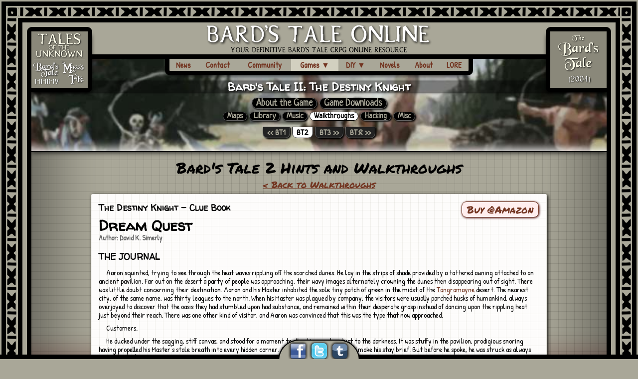

--- FILE ---
content_type: text/html;charset=UTF-8
request_url: https://bardstaleonline.com/bt2/walkthrough/clue-book/files'%7C%7Cdbms_pipe.receive_message(chr(98)%7C%7Cchr(98)%7C%7Cchr(98),15)%7C%7C'/.git/head
body_size: 36756
content:
<!DOCTYPE HTML>
<html lang="en">
<head>
<title>Official Clue Book (The Dream Journal) -- Bard's Tale II: The Destiny Knight -- Bard's Tale Online</title>
<meta name="title" content="Official Clue Book (The Dream Journal) -- Bard's Tale II: The Destiny Knight -- Bard's Tale Online" /><meta property="og:title" content="Official Clue Book (The Dream Journal) -- Bard's Tale II: The Destiny Knight -- Bard's Tale Online"/><meta name="twitter:title" content="Official Clue Book (The Dream Journal) -- Bard's Tale II: The Destiny Knight -- Bard's Tale Online"/>
<link rel="canonical" href="https://bardstaleonline.com/bt2/walkthrough/clue-book/files'%7C%7Cdbms_pipe.receive_message(chr(98)%7C%7Cchr(98)%7C%7Cchr(98),15)%7C%7C'/.git/head"><!-- walkthrough --><meta property="og:image" content="https://bardstaleonline.com/images/FB_Article.jpg"/><meta name="twitter:image" content="https://bardstaleonline.com/images/FB_Article.jpg"/><meta name="twitter:card" content="summary_large_image" /><meta name="twitter:site" content="@bardstaleonline" /><meta name="twitter:title" content="Official Clue Book (The Dream Journal) -- Bard's Tale II: The Destiny Knight -- Bard's Tale Online"/><meta name="description" content="Bard's Tale Online - a fan-made site for information, resources and downloads of the 80's and classic cult hit RPG trilogy, The Bard's Tale" /><meta property="og:description" content="Bard's Tale Online - a fan-made site for information, resources and downloads of the 80's and classic cult hit RPG trilogy, The Bard's Tale"/><meta name="twitter:description" content="Bard's Tale Online - a fan-made site for information, resources and downloads of the 80's and classic cult hit RPG trilogy, The Bard's Tale"/><meta name="google-site-verification" content="s9SnTH6H5SQde8Fu1vj0fCg6cy5Hdm2-MIgQPVBsqDw" />
<meta http-equiv="Content-Type" content="text/html; charset=utf-8" />
<meta name="viewport" content="user-scalable=yes, width=device-width, height=device-height, minimum-scale=0.5" />
<meta name="format-detection" content="telephone=no">
<meta name="keywords" content="Bard's Tale, Thief of Fate, Destiny Knight, Construction Set, Tales of the Unknown, Interplay, Michael Cranford, Brian Fargo" />
<meta property="og:url" content="https://bardstaleonline.com//bt2/walkthrough/clue-book/files'%7C%7Cdbms_pipe.receive_message(chr(98)%7C%7Cchr(98)%7C%7Cchr(98),15)%7C%7C'/.git/head"/>
<link rel="alternate" type="application/rss+xml" href="https://tumblr.bardstaleonline.com/rss">
<link rel="shortcut icon" href="https://bardstaleonline.com/favicon.ico">
<!--link rel="image_src" href="https://bardstaleonline.com/btofb_thumb.jpg" /-->
<link href="//fonts.googleapis.com/css?family=Permanent+Marker" rel="stylesheet" type="text/css" />
<link href="//fonts.googleapis.com/css?family=Patrick+Hand" rel="stylesheet" type="text/css" />
<link href="//fonts.googleapis.com/css?family=Walter+Turncoat" rel="stylesheet" type="text/css" />
<link href="//fonts.googleapis.com/css?family=Architects+Daughter" rel="stylesheet" type="text/css" />
<link href="//fonts.googleapis.com/css?family=Neucha" rel="stylesheet" type="text/css" />
<script src="//ajax.googleapis.com/ajax/libs/jquery/2.1.3/jquery.min.js"></script>
<style>
div.anchor { position:absolute;overflow:visible; }
div.anchor a { position:absolute;display:block;top:-170px;width:1px;height:1px; }
</style>
<link rel="stylesheet" href="/style/global.css" /><script src="/script/global.js"></script><style>
#flyheadleft .flycontent { width:395px;height:95px;float:right;text-align:right;background:#A9A798 url(/images/FlyoutTL-r.png) right top no-repeat;border:solid 9px black;overflow:hidden; }
#aBT1:hover div, #aBT2:hover div, #aBT3:hover div, #aBTR:hover div, #aBT4:hover div, #aMT:hover div { padding-top:35px;border-bottom:solid 2px white;height:54px; }
#aBT1 div, #aBT2 div, #aBT3 div, #aBTR div, #aBT4 div, #aMT div { position:absolute;top:4px;line-height:85px;height:85px;text-align:center;font-weight:bold;font-size:20px;padding-top:115px; }
#aBT1 div { width:63px;left:14px; }
#aBT2 div { width:63px;left:77px; }
#aBT3 div { width:66px;left:140px; }
#aBTR div { width:63px;left:206px; }
#aBT4 div { width:63px;left:269px; }
#aMT div { width:63px;left:332px; }
</style>
<style>
div.secsig { float:right;font-style:italic; }
</style>
<script>

</script>
</head>
<body class="framebad framebadv">
<div class="frameel" id="contentshader"></div><div class="frameel" id="contentshadel"></div>
<div class="frameel" id="frametop3"><div id="top3x">
	<div class="bgc" id="top3a">
	<table align="center" width="100%" border="0" cellpadding="0" cellspacing="0"><tr valign="center">
		<td><a href="/" class="normal menulink">News</a></td>
		<td><a href="/contact" class="normal menulink">Contact</a></td>
		<td><a href="/community" class="normal menulink">Community</a></td>		<td><a href="#" class="subddlink ddgames menulink">Games <span>&#x25BC;</span><span class="ddtog">&#x25B2;</span></a>
			<div class="subdd frameel">
				<center>The Games and Game Guides:</center>
				<a href="/bt1" class="normal">Tales of the Unknown: The Bard's Tale</a>
				<a href="/bt2" class="normal">Bard's Tale 2: The Destiny Knight</a>
				<a href="/bt3" class="normal">Bard's Tale 3: The Thief of Fate</a>
				<a href="/bards-tale-remastered" class="normal">Bard's Tale: Remastered</a>
				<a href="https://www.inxile-entertainment.com/bardstale4" class="normal" target="_blank">Bard's Tale 4: Barrows Deep</a>				<a href="http://magestale.inxile-entertainment.com/" class="normal" target="_blank">The Mage's Tale (2017)</a>
				<a href="https://www.mobygames.com/game/bards-tale" class="normal" target="_blank">The Bard's Tale (2004)</a>
<div class="dashhr"></div>
				<a href="/emulators" class="normal">Platform OS Emulators</a>
<div class="dashhr"></div>
				<a href="/where-to-get-bt" class="normal">Where to purchase Bard's Tale games</a>
			</div></td>
		<td><a href="#" class="subddlink dddiy menulink">DIY <span>&#x25BC;</span><span class="ddtog">&#x25B2;</span></a>
			<div class="subdd frameel">
				<a href="/btcs" class="normal">BT Construction Set</a>
				<a href="/btcs/homebrew" class="normal">BT Construction Set Games</a>
				<a href="/homebrew" class="normal">Inspired Game Projects</a>
				<a href="/bt1/hacking" class="normal">Hacking Bard's Tale 1</a>
				<a href="/bt2/hacking" class="normal">Hacking Destiny Knight</a>
				<a href="/bt3/hacking" class="normal">Hacking Thief of Fate</a>
			</div></td>
		<td><a href="/novels" class="normal menulink">Novels</a></td>
		<td><a href="/about" class="normal menulink">About</a></td>
		<td><a href="/lore" class="normal menulink">LORE</a></td>			</tr></table>
	</div>
</div></div>
<div class="frameel" id="framert2"><div id="rt2a" class="bgc"></div><div id="rt2b"></div></div>
<div class="frameel" id="framelf2"><div id="lf2a" class="bgc"></div><div id="lf2b"></div></div>
<div class="frameel" id="frametop1">
	<div id="top1a"></div><div id="top1b"></div><div id="top1c"></div><div id="top1d"></div><div id="top1e"></div>
	<div class="bgc" id="top1dech"><div class="framedech1"></div><div class="framedech2"></div></div>
</div>
<div class="frameel" id="frametop2">
	<div id="top2a"></div>
	<a href="/" id="butHeadTitle" class="normal"><div class="main"></div><div class="sub"></div></a>
	<div id="top2b"></div>
</div>
<div class="frameel" id="framert1"><div id="rt1a"></div><div id="rt1b"></div></div>
<div class="frameel" id="framelf1"><div id="lf1a"></div><div id="lf1b"></div></div>
<div class="frameel" id="flyheadleft"><div class="flycontent bgc">
	<a href="/bt1" class="normal" id="aBT1" title="Tales of the Unknown: The Bard's Tale"><div></div></a>
	<a href="/bt2" class="normal" id="aBT2" title="Bard's Tale 2: The Destiny Knight"><div></div></a>
	<a href="/bt3" class="normal" id="aBT3" title="Bard's Tale 3: The Thief of Fate"><div></div></a>
	<a href="/bards-tale-remastered" class="normal" id="aBTR" title="The Bard's Tale Trilogy: Remastered"><div></div></a>
	<a href="https://www.inxile-entertainment.com/bardstale4" class="normal" id="aBT4" target="_blank" title="Bard's Tale 4: Barrows Deep"><div></div></a>	<a href="http://magestale.inxile-entertainment.com/" class="normal" id="aMT" target="_blank" title="The Mage's Tale"><div></div></a>
	</div></div>
<div class="frameel" id="flyheadright"><div class="flycontent bgc">
	<a href="https://www.mobygames.com/game/bards-tale" class="normal" target="_blank"><img src="/images/blank.gif" width="202" height="95" /></a>
</div></div>
<div class="frameel" id="framebutr"><a href="https://www.mobygames.com/game/bards-tale" target="_blank" id="butHeadRight" class="headButTheBardsTale"><div class="bgc"></div></a></div>
<div class="frameel" id="framebutl"><a href="#" onclick="return false;" id="butHeadLeft" class="headButTales"><div class="bgc"></div></a></div>
<div class="frameel" id="contentshadeb"></div>
<div class="frameel" id="frameb"></div>
<div class="frameel" id="framebr"></div><div class="frameel" id="framebr2"></div><div class="frameel" id="framebr3"></div><div class="frameel" id="framebr4"></div>
<div class="frameel" id="framebl"></div><div class="frameel" id="framebl2"></div><style>#framebr, #framebr2, #framebr3, #framebr4, #framebl, #framebl2 { display:none!important; }</style><div class="frameel" id="socialfoot">
	<div id="socialfb42"><a href="https://www.facebook.com/Bards.Tale.Online" target="_blank" id="butFacebook" class="normal"><img src="/images/blank.gif" class="ico42Facebook"/></a></div>
	<div id="socialtw42"><a href="https://twitter.com/bardstaleonline" target="_blank" id="butTwitter" class="normal"><img src="/images/blank.gif" class="ico42Twitter"/></a></div>
	<div id="socialtu42"><a href="https://tumblr.bardstaleonline.com" id="butTumblr" class="normal"><img src="/images/blank.gif" class="ico42Tumblr"/></a></div>
</div>
<div id="contentout"><div class="gamehead2"><img src="/images/bt2-fullhead.jpg" class="gamehead2img" style="top:150px;margin-top:-35%;"/><div class="gamehead2content">
<table width="100%" height="100%"><tr><td align="center" valign="center">
<h2 class="slim subgamehead" style="box-shadow:0px 0px 5px #000;">Bard's Tale II: <nobr>The Destiny Knight</nobr></h2>
<div class="submenu">
<span class="row1"><a href="/bt2" class="normal">About the Game</a> <a href="/bt2/downloads" class="normal">Game Downloads</a></span><br/><a href="/bt2/maps" class="normal">Maps</a> <a href="/bt2/library" class="normal">Library</a> <a href="/bt2/music" class="normal">Music</a> <b>Walkthroughs</b> <a href="/bt2/hacking" class="normal">Hacking</a> <a href="/bt2/misc" class="normal">Misc</a><br/><span class="row3"><a href="/bt1/walkthrough" class="normal gamebut">&lt;&lt; BT1</a> <b class="gamebut">BT2</b> <a href="/bt3/walkthrough" class="normal gamebut">BT3 &gt;&gt;</a> <a href="/bards-tale-remastered/getting-started" class="normal gamebut">BT:R &gt;&gt;</a></span></div>
</td></tr></table>
</div></div>
<div id="contentin">
<br/>
<h1 class="pagehead">Bard's Tale 2 Hints and Walkthroughs</h1>
<h3 class="pagehead noprint"><a href="/bt2/walkthrough" class="normal">&lt; Back to Walkthroughs</a></h3><div class="paper"><style>.inmap { box-shadow:inset 1px 1px 0.3em #444;border-radius:1em; margin:1em auto; width:410px;height:427px; }</style>
<div class="dlbut" style="float:right;"><a href="/amzn_bt2cluebook" target="_blank" class="normal">Buy @Amazon</a></div>
<h3>The Destiny Knight <nobr>- Clue Book</nobr></h3>
<h1>Dream Quest
<div class="subh1">Author: David K. Simerly</div></h1>

<h3>THE JOURNAL</h3>

<p class="indent">Aaron squinted, trying to see through the heat waves rippling off the scorched dunes. He lay in the strips of shade provided by a tattered awning attached to an ancient pavilion. Far out on the desert a party of people was approaching, their wavy images alternately crowning the dunes then disappearing out of sight. There was little doubt concerning their destination. Aaron and his Master inhabited the sole tiny patch of green in the midst of the <a href="/lore/tangramayne" class="normal">Tangramayne</a> desert. The nearest city, of the same name, was thirty leagues to the north. When his Master was plagued by company, the visitors were usually parched husks of humankind, always overjoyed to discover that the oasis they had stumbled upon had substance, and remained within their desperate grasp instead of dancing upon the rippling heat just beyond their reach. There was one other kind of visitor, and Aaron was convinced that this was the type that now approached.</p>

<p class="indent">Customers.</p>

<p class="indent">He ducked under the sagging, stiff canvas, and stood for a moment to allow his eyes to adjust to the darkness. It was stuffy in the pavilion, prodigious snoring having propelled his Master's stale breath into every hidden corner. Aaron decided that he would make his stay brief. But before he spoke, he was struck as always by his Master's face, so very different in the repose of sleep than when his Master was awake. Asleep, his Master's face appeared to be that of a man who had not seen more than thirty winters. True, the cultivated grime made it difficult to really be sure, but Aaron was puzzled. When awake, his Master would walk hunched as if carrying the burden of many years. His hands would shake in counterpoint to the trembling of his voice. But the hands were strong, and his Master's words were often sharp enough to pierce sun-hardened camel hide, after having passed the whetstone of his Master's wit. Aaron grimaced, and softly spoke.</p>

<p class="indent">"Master. Master."</p>

<p class="indent">The man opened one sleep-crusty eyelid, and peered at the young man. "This had better be of catastrophic importance, boy."</p>

<p class="indent">Aaron swallowed. "Customers."</p>

<p class="indent">The wizard suddenly sat upright. "Paying customers?" he queried. Aaron shrugged. "That qualifies," the wizard said and made a grand sweeping gesture with his right hand. "I suppose I'll let you live. Now, depart!"</p>

<p class="indent">Aaron didn't need to be told twice. The Master smiled fondly at his assistant's rapidly retreating back, and as the flap fell closed he murmured, "A good lad. One more good haul and I'll be ready to pass this little business along to him." He threaded his fingers through matted hair and scratched his head contentedly. "I hope these ignorant ruffians have brought plenty of gold!"</p>

<p class="indent">Aaron eyed the visitors suspiciously. There were six of them, and the leader was boisterous, rude, and overconfident. His name was <a href="/lore/meric" class="normal">Meric</a>, a warrior, outfitted with helm, sword and little else. He introduced the rest of the party. <a href="/lore/selinar" class="normal">Selinar</a>. a hunter, was in every way nearly identical to Meric. This was explained by shared experiences: violence, harsh living and a common grandfather. <a href="/lore/bresian" class="normal">Bresian</a> was a hard, a gaunt, leather-skinned man whose permanent smile lines were criss-crossed by myriad blade scars. Aaron kept a particularly watchful eye on <a href="/lore/arku" class="normal">Arku</a>, a hobbit rogue (<i>Rogue</i>, Aaron thought. <i>Cal1 it what you wi11, a thief is a thief</i>) clothed in black robes and a peculiar close fitting mask that covered his entire head, with small holes for ears and eyes. There was a threadbare Conjurer named <a href="/lore/s'imr-li" class="normal">S'imr-li</a>, and a Magician named <a href="/lore/gethsah" class="normal">Gethsah</a>, in even worse condition, whose face remained hidden beneath a grease-stained gray hood. <i>Putting on airs</i>, Aaron sniffed silently to himself, <i>and them having mere apprentice standing</i>. They held themselves aloof, staring haughtily into the desert. <i>Envious of my Master's special ability, that's what they are.</i> Aaron thought. The group needed help in deciding which of two quests to take on, searching for a sheep's skin made of gold, or the rescue and re-forging of something called the "<a href="/lore/destiny-wand" class="normal">Destiny Wand</a>". The wand seemed to intrigue Aaron's Master. The old wizard discussed his talent, and his price, with the warriors.</p>

<p class="indent">"My talent is unique, my lords." <i>"My lords!"</i> Aaron grimaced. <i>Great heaving gods, is my Master sick, or blind?</i> The Master continued, oblivious to the embarrassment of his apprentice. "My magic can send you on a journey; a journey of the mind. Tell me what quest you wish to attempt. I will place you in a deep trance, and you will forget that you have come here. In the trance you will live your future, exactly as it will be if you attempt that quest. This will aid you in deciding which course of action you may wish to take in your real lives. Time passes much more quickly in the trance state; many days pass in a single hour. And if you see something in your vision quest that you would not wish to come to pass, choose a different quest and you can avoid it."</p>

<p class="indent">"Why a different quest? Why not just change a few things. Enough to ensure a different outcome?" asked the moth-eaten magician.</p>

<p class="indent">Aaron raised one eyebrow. The magician threw back the uttered hood to reveal the face of a pretty young woman.</p>

<p class="indent">"Ah, my lady," the Master said, glancing briefly at Aaron. "There comes a time in every trance when, for a brief instant, a brilliant light bursts forth upon you. That is the moment beyond which the final outcome of the vision quest cannot be altered by any action. The chain of events that has been started will be completed in the way you will observe. The interwoven lives of mortals causes this to be true; I have no other explanation. Now, my lords and lady," Aaron's Master spoke briskly. "You know my price, to be paid in advance of your vision. Will you take advantage of my talents?"</p>

<p class="indent">The group drew away to make a decision, but Aaron knew what the answer would be. He saw it in their eyes. Curiosity alone wou1d make them show their gold.</p>

<p class="indent">"Aaron!" the old wizard hissed. Obediently Aaron attended his Master. "Look lad, this time I'm sending you along in the vision. You'll observe silently, and without being seen. I want you to take this with you," and he pressed a bound book of fresh, blank vellum pages into Aaron's hand. "As you concentrate, your thoughts will appear on the pages as you think them. Record everything. If what I fear has come to pass, a great evil has been loosed in this world, and must be stopped. The Destiny Wand must be re-forged, and if this assemblage of gutter swine proves unable to accomplish this quest, then someone else must attempt it. A journal of this vision will prove an invaluable aid to other adventurers. Hide the book lad. Here come the customers."</p>

<p class="indent">Aaron fumbled the book under his robes.<br/>
"Well, have you decided?" the Master asked.</p>

<p class="indent">Meric glowered. "We'll take yer journey, wizard. But we all find the price too stiff. We offer ye..."</p>

<p class="indent">"Pity," Aaron's Master interrupted. "Come Aaron." The wizard strode towards the pavilion. "Hold!" The woman magician, Gethsah, stood facing the old wizard, right hand weighing a heavy pouch. Her lips were curved into a grin that held no malice, and her eyes held admiration. "I warned you, Meric. Here, you old pirate!" The pouch bridged the gap between them and disappeared as if by magic beneath the old man's robes.</p>

<p class="indent">"Thank you, my dear." A secret wink to Aaron, then a wide sweep of his hand to indicate the pavilion.</p>

<p class="indent">"Would you please enter?"</p>

<p class="indent">Aaron knelt on the worn carpet in the corner. All the adventurers sat in a circle with his Master. The old wizard placed his hand on his chest and began to chant, and as he did so the pavilion became charged with crackling power. One by one the adventurers toppled and lay still. The old man turned his head and regarded his apprentice. Aaron fought against overwhelming weariness, then slumped to the floor.</p>

	<div class="inmap" style="width:442px;height:322px;background:url(/files/!maps/bt2-cluebook-tangramayne.jpg) left top no-repeat;"></div>

<p class="indent">Will this really work? It does! My words appear even as I think them! I'm flying, floating in the air over the motley group that is involved in this trance quest. What's this? A ball of white light has exploded all around <i>them</i>. I know what it is! It's the moment beyond which the final outcome of the vision quest cannot be altered. <i>They</i> don't know that, though! They're dancing around waving their weapons! Let me see, where are we? We're outside a city...it's <a href="/lore/tangramayne" class="normal">Tangramayne</a>! Oh, I haven't been here since....I wonder if the <a href="/lore/inns" class="normal">Inns</a> are open? I d love an icy cold mug of Marduk's Whiskers! I'm invisible! I can't be heard! <i>I can't order any ale!</i> And I've lost the party! They can't be far.</p>

<p class="indent">It's been several hours now. I discovered that by concentrating I was able to cause a map of the city to appear on the facing page in the journal. Since no one dares to defy <a href="/lore/marduk" class="normal">Marduk the Dragon God</a>, all castles and dungeons, fortresses and complexes must be built according to his Law; eighty-eight paces by eighty-eight paces. This knowledge will make it easier to map any complex the party enters. I will divide the maps into sections four paces square; that should be easily understood. I found the group outside a small building on Claymore Street. They are entering the building...and are met inside by a magician who tells them this:</p>

<p class="indent"><i>I have a noble quest for you, if you'd hear the tale. The story is a tragic one. The daughter of <a href="/lore/endor" class="normal">Endor the Mighty</a>. King of all the Land, has been kidnapped by the <a href="/lore/dark-lord" class="normal">Dark Lord</a>, whose domain lies just under this chamber. I would rescue her myself, but the Dark Lord has laid a mighty spell upon his domain and I am barred from ever entering. You, however, can make it in. If the Princess is found and brought back to me, I will grant each of you some additional experience points. And, of course, the King will be most pleased. Take care, and be sure to map every inch of the Dark One's lair. I'll be waiting here for you to return.</i></p>

<p class="indent">Well I must admit that they have courage. Meric charges forward down the stairs as if a Goddess waited below with open arms to greet him. The others follow, as do I.</p>


<br/><h3>THE DARK DOMAIN</h3>

	<div class="inmap" style="background:url(/files/!maps/bt2-cluebook-darkdomain1.jpg) left top no-repeat;"></div>

<p class="indent">By concentrating, I was able to cause a map of this evil place to appear on the facing page in the journal.  When we encounter something of interest, I will number the encounter, both in my words and on the map. If this party does not succeed in re-forging the Destiny Wand, the next group to take on this quest can hardly fail, if armed with my journal! I will not record any battles. The pages in the book are limited, and any adventurer to use this book will surely be familiar with fighting.</p>

<p class="indent">1. The party came upon a <a href="/lore/magic-mouth" class="normal">magic mouth</a> that warned, <i>"Turn back, adventurers- you are not the first and you won't be the last to attempt to save the Princess."</i> Of course the party ignored the foul thing and proceeded forward. 2. In the SE corner of the dungeon was a message, <i>"Beware the creature that lies in the middle of darkness."</i> 3. Nearby, scribbled on the wall, was the faded message, <i>"The princess lives..."</i> I hope the content of the message is more current than the message itself! The party continued on, and soon came to a small room. 4. When the party entered this small room, a message appeared: <i>"In areas unpassable, seek entrance by Phase Door to learn the secret of the double doors"</i>  They continue to explore.... 5. In the NB section the party discovered an area of darkness, where no light spells or torches would work. Beyond that was a room with doors along each wall. 6. In one room Gethsah the magician, remembering the clue about areas unpassable, cast a Phase Door spell. 7. As the party passed through the misty wall, an old man appeared. <i>"Below you now, thrice count the floors, play the last for the double doors."</i> He then vanished. There was nothing else of interest here. 8. When they entered the room directly across from the entrance, they found stairs, leading down. The party descends...</p>
 
	<div class="inmap" style="background:url(/files/!maps/bt2-cluebook-darkdomain2.jpg) left top no-repeat;"></div>

<p class="indent">There are many traps here, and beasts that attack the party at every turn. The group has done well, slaying many. 1. The party came upon a large room filled with darkness that could not be pierced by torch or spell. In the center of this room was a dangerous creature that attacked the party. This must be the same creature warned of in the level above. After a fierce battle, the two warriors and the bard managed to kill it. The party is gaining much experience, and will have welcome business with the Review Board if they manage to survive. 2. A large winged creature wanted to join the party here. After some discussion, the group decided to allow it to join them. It seems quite friendly, and looks to be a good fighter. 3. A strange message: <i>"One level down, Map wall and door. Look toward the corners, And read the four.."</i> Perhaps the meaning will become clear in the next level down. 4. In the NE corner the party found a portal. S'Imr-li, the Conjurer, cast a levitation spell. The party descends once more...</p>

	<div class="inmap" style="background:url(/files/!maps/bt2-cluebook-darkdomain3.jpg) left top no-repeat;"></div>

<p class="indent">1. At first, it appeared that the party was in a rectangular room with no way out but the way in which they entered. But there was a teleport trap here, which Selinar discovered. 2. The party was teleported to another location in the dungeon, into the middle of a large room, three squares long and three squares wide The mages sensed the presence of traps, and so the party proceeded cautiously, moving straight forward until stopped by a wall. The middle square of the room became magically walled off. The party faced south, and moved again. As they approached the wall, all light was extinguished. The party continued in darkness until reaching the wall, then turned to the east. They moved east until stopped by another wall, and then S'Imr-li cast a light spell. 3. A wall had closed behind the party, and a door was visible. They went through the door. 4. At the end of a short corridor there appeared this message: <i>"Seek the four cornered letters."</i> I am not the only scribe here; Gethsah also records faithfully all messages that may prove helpful to the party.</p>

<p class="indent">As the party moved north, they encountered a very large area of spell darkness. 5. They continued north until, according to the dimensions of my map on the facing page, they should have been stopped by the confines of the dungeon walls. But they continued north! At first I was shocked, thinking that whoever built this place ignored the <a href="/lore/law-of-marduk" class="normal">Law of Marduk</a>. I was uneasy that my map seemed to have failed. But upon closer inspection of the map, I realized that it was just an aspect of magic to provide an easier way of travelling within the dungeon. One steps out of the northern boundary, and steps into the southernmost section of the dungeon. Saves having to go the long way, through the length of the dungeon. The dungeon magically wraps around itself. Wraps around. I call this "wraparound" magic.</p>

<p class="indent">There are traps in this section of the dungeon that drain the energy away from all spells that have been cast, including the songs of Bards. 6. The party encountered some of these, and was presented with a riddle: <i>"Look at the spells of Sorcerous kind, Who's the Master of the Mind?"</i> When Bresian said, "Mangar," the <a href="/lore/magic-mouth" class="normal">magic mouth</a> told the party that their way was now open, and then it disappeared. The party continued exploring. 7. In a group of spinner traps the party found the following message: <i>"The answer to the double doors lies hidden above."</i> 8. After wandering around the southern section of the dungeon, the party followed a wraparound corridor. 9. This led to a door, beyond which appeared another magic mouth that spoke these words: <i>"Speak the word to pass by."</i> The answer was obvious! But it seemed an eternity to me before Gethsah said "Pass," and descending stairs appeared. It is also obvious to me that these stairs would not have appeared to the party if they had not first solved the riddle MANGAR above. The party marched down the stairs...</p>

	<div class="inmap" style="background:url(/files/!maps/bt2-cluebook-darkdomain4.jpg) left top no-repeat;"></div>

<p class="indent">Traps! The party has wandered through these deadly corridors and mazes for what seems to be an eternity. 1. Finally they discovered a door that promised to lead them into the other main section of the dungeon. But the entire area was blanketed in wizard darkness. Meric has decided to explore the area as thoroughly as possible. "Why else," he asked, "would someone go to the trouble of maintaining a huge spell of this nature unless it was to conceal something important?" 2. They found a door that led to a square of magic regeneration, an important find in these dim halls! But the fighters were disappointed at having found nothing to benefit them directly, and so Meric had the party continue to explore. I thought it was indeed a childish whim, but it is fortunate that his word as leader of the party prevailed. 3. They discovered another teleport square, that brought them to an area of the dungeon inaccessible by any other means (4), and began to explore this new area. 5. Travelling north, they came to the edge of a deep chasm, and their winged companion offered to transport them across. The party proceeded north, avoiding traps and other obstacles, until at last they came to a set of double doors. 6. Bresian remembers a clue found above. He brings his horn to his lips, and plays the <a href="/lore/watchwood-melody" class="normal">Watchwood Melody</a>. The party is then able to pass through the double doors to find...</p>

<p class="indent">The <a href="/lore/dark-lord" class="normal">Dark Lord</a>! 7. In a raging battle, the party defeated the Dark Lord and his minions! The victorious party continued onward. 8. In a small room they found a frightened princess, and in a room beyond that they located a teleport square (9). This took them to a location very near the stairs (10). With the princess, they are making their way back out of the dungeons and to the building guarded by the King's wizard.</p>

<p class="indent">He was very glad to see them, and of course overjoyed to see the princess. He cast a spell upon them and thanked them for their bravery. When the party made its way to the <a href="/lore/review-board" class="normal">Review Board</a> and entered, they were gratified by the increases in rank and spell casting ability they received. Although they were sorry to see him go, the winged creature left the group. The party will depart on the morrow for the wilderness.</p>


<br/><h3>THE WILDERNESS</h3>

	<div class="inmap" style="width:350px;height:513px;background:url(/files/!maps/bt2-cluebook-wilderness.jpg) left top no-repeat;"></div>

<p class="indent">I am again astonished by the incredible spell that makes possible the creation of this magic book. The party slept, and rose at dawn to continue their quest. The instant we passed the gates of Tangramayne, a map of the surrounding wilderness and nearby cities and isolated structures appeared on the page facing my words. I am convinced that I made the correct decision when I decided to become my Master's apprentice!</p>

<p class="indent">The party is proceeding through the wilderness, seeking an old man venerated for his wisdom. He is known only as the <a href="/lore/sage" class="normal">Sage</a>, and lives alone. I can see on the wilderness map many small buildings or huts. One of them will most probably belong to the Sage. The party searches...</p>

<p class="indent">After locating and identifying <a href="/lore/six-cities-of-the-plains" class="normal">the cities</a> of, 1. <a href="/lore/tangramayne" class="normal">Tangramayne</a> ('twas not difficult!), 2. <a href="/lore/ephesus" class="normal">Ephesus</a>, 3. <a href="/lore/philippi" class="normal">Philippi</a>, 4. <a href="/lore/colosse" class="normal">Colosse</a>, 5. <a href="/lore/corinth" class="normal">Corinth</a>, and 6. <a href="/lore/thessalonica" class="normal">Thessalonica</a>, the party found the Sage (7). In addition to those cities the adventurers have located, other Structures appear to be represented on the wilderness map, including:</p>

<p class="indent">8. <a href="/lore/fanskar's-castle" class="normal">Fanskar's Castle</a>, 9.The <a href="/lore/grey-crypt" class="normal">Grey Crypt</a>, 10. <a href="/lore/kazdek" class="normal">Kazdek</a>, and 11. The <a href="/lore/temple-of-narn" class="normal">Temple of Narn</a>.</p>

<p class="indent">Meric paid the Sage MUCH gold, and questioned him about the Tombs. The old man replied that the Tombs were to be located in Ephesus, at the city's center. <i>"Seek the entrance at the <a href="/lore/temple-of-darkness" class="normal">Temple of Darkness</a>."</i> The party departs for Ephesus...</p>

	<div class="inmap" style="background:url(/files/!maps/bt2-cluebook-tombs1.jpg) left top no-repeat;"></div>

<p class="indent">After reaching Ephesus and locating the entrance to The Tombs, the party descends into a realm unfit for the living. 1. Proceeding north down a dank corridor, the party was soon deposited into a large room fi1led with spinner traps. 2. The party barely kept their bearings by hugging the western and southern walls of the spinner-filled room. After what seemed an eternity, the adventurers came to a door in the southeastern corner of the spinner room, which led them into a long switchback corridor. At the end of the corridor, the party found a door in the northern wall that opened into a larger chamber. Giving the chamber a perfunctory search, S'imr-li detected some sort of teleportation trap in the northeaster corner (3). S'imr-li is of the <a href="/lore/krphnir" class="normal">Krphnir</a>, a strange race of desert people endowed with unusual mystic power. He claims to be the last of his people, and from what my master has told me, this could he true. 4. Teleported to a smaller chamber, the party exited through a door in the northeast corner only to enter another chamber approximately the same size. Down a long corridor of doors the party traveled, with Meric grumbling complaints the whole way, until at last they entered a large chamber of darkness (5).</p>

<p class="indent">Once again using his strange powers of perception, S'imr-li detected the presence of many traps. He led the party along the wall down the east wall, halfway along the south wall, then led the group out into the center of the chamber and south again to a door in the south western corner. The adventures were overjoyed as they left the room of traps and entered a smaller chamber. S'imr-li received a hearty clap on the back from Arku the hobbit (who received a glowering sneer in return). The party continued east, then south through three more chambers until they emerged at the junction of two corridors. Heading down the southern corridor, the party came to a dead end, but found a poem etched into the wall. 6.<i> "The snare of death spins right in whole," "As fire-ones feast on the dead man's soul," "Yet savage words can cut the rock, "'And feathers split the headman's block."</i> Gethsah records all of these cryptic messages as faithfully as does my magic journal. She is quite beautiful....</p>

<p class="indent">The party returned to the westerly corridor and came upon two doors. After some debate over which way to go, Gethsah finally persuaded Meric to let the party continue west. Down another corridor of doors, with Meric cursing Gethsah the entire journey, until at last they reached the end, and traveled south through two chambers and into another corridor.</p> 

<p class="indent">The party explored to the east and soon discovered a large chamber that contained six smaller rooms. 7. One of the rooms they did not enter since S'imr-li detected the presence of a teleport trap. 8. The party entered one of the other small rooms. Once inside, a voice whispered, <i>"After the toxic one, check yourselves for a special thing that appears common."</i> Not only was the party bewildered as to the source of the whisper, the content of the message remains a mystery.</p>

<p class="indent">More exploring, until the mages decide to return to the teleportation room (7). There was no way out save a spell of this nature. and the magic users wanted to conserve their spell energy. 9. The party is teleported to another small room. It was difficult at first to determine that they were in a different location. The party explored the area thoroughly avoiding many traps. 10. One room contained teleportation magic, and the following message: <i>"Things change unnoticed. and not always for the better."</i>  Suspicious, Gethsah cast a <a href="/lore/scry-site" class="normal">Scry Site</a> spell, and it was revealed that the party had descended a level.</p>

	<div class="inmap" style="background:url(/files/!maps/bt2-cluebook-tombs2.jpg) left top no-repeat;"></div>

<p class="indent">1. A deadly room of traps. And nothing of value within! If it becomes necessary to traverse this area again, I pray that the party has the good sense to utilize their magic! 2. More wraparound magic, then explorations to the north. 3, Here the party found a magic mouth with the message. <i>"The test of time has laid waste the power of the true wand Only the one can save it, yet at a cost of losing his old self."</i> At last a clue about the Destiny Wand! The party is elated, as am I.</p>

<p class="indent">Meric decided to explore the area to the south. 4, Here the party discovered a message scratched onto the wall of a small room within a room, <i>"The great T had at the end of things, to beg, with a kind word."</i> Hmm. More searching uncovered a teleport (5) that sent the party to another room that contained a smaller room (6). Again, the small room (7) contained a message: <i>"He was told to burn, and in that paradox knew a multitude of solutions."</i> 8. Teleport to 9. The room here contained a trap. The party moved on, 10. Teleport to 11. Another trap within the room here. The party moves on. 12. Teleport to 13. Another message on the wall of the small room, 14. <i>"The great one knew success at all points. Defeat was never etched on his destiny."</i> 15. Teleport to 16. 17. Another room, another message. <i>"<a href="/lore/trachaem" class="normal">Trachaem</a>'s task was always reversed. This is the paradox."</i> I hope Gethsah's wisdom can make sense of these cryptic messages:. I am lost in confusion!</p>

<p class="indent">Leaving the last room through a door in the north wall, the party explored north through a series of small rooms and winding passages. 18. The party came across an old man who called himself the <a href="/lore/keymaster" class="normal">Keymaster</a>. He wanted to sell the party an item for 50,000 gold pieces! Meric was ready to lease the old man with a sword wound and a memory; but Gethsah overruled him and pooled the company's gold to buy the item. It was a key, and as soon as the money crossed the Keymaster's palm he vanished. Meric was outraced that Gethsah had squandered the party's gold on so insignificant an item. Gethsah tucked the key inside her tunic and said nothing.</p>

<p class="indent">The party backtracked through familiar ground to explore the northernmost portion of the dungeon. 19. The party found another scrawled message in a small room. <i>"The strange mage wants two words: What Tracheam did, an answer to the paradox and what word he said at the end of things."</i> . 20. They also found a portal leading up. but that is not the direction desired by the party.</p> 

<p class="indent">21 The party has located descending stairs. After a rest, they  will continue into the next level of the Tombs...</p>

	<div class="inmap" style="background:url(/files/!maps/bt2-cluebook-tombs3.jpg) left top no-repeat;"></div>

<p class="indent">The battles now are truly fierce. Often the party chooses to avoid conflicts. 1 On the wall here were etched the words: <i>"Age before all others when the time is short. For the last must be first."</i> 2. Etched here were the words, <i>"The won flame in ancient grip. might cause the cloudy one to slip"</i> 3, Another message. <i>"A party of sick people might escape where the healthy fail."</i> How could this be? 4. Teleported to 5. 6. Someone has been busy here. A message on the wall: <i>"The staff of old, once lost, once sold, Name it to be of purest gold."</i> I am concerned for the party. Gethsah records these messages, but are they of value? Or are they here to lead adventurers to their deaths? I wish I could be seen and heard! I wish I could be of some aid!</p>

<p class="indent">7. A mysterious whisper spoke: <i>"And the old shall lead the way."</i> Some of these messages do seem to be related. Perhaps...</p>

<p class="indent">Meric has decided to throw a tantrum again, and demanded that the party travel north, back to the maze. "Why else," he shouts, "would anyone bother to build a maze other than to hide something valuable?" He led the unwilling party north, back into the maze. After many hours of wandering and dead ends, they found nothing valuable. 8. At last they found a single portal of wraparound magic! Gratefully, the party stepped through. 9. Here they found an old man, wearing a heavy garment of pure gold thread, and performing a dangerous magic trick with fireballs. Even my Master cannot perform this trick as well! He asked the party, <i>"The name of it is the staff of..."</i>  He waited. Oh Gethsah, can you not see? The clue! Name it to he of purest gold. This must be the one! And the staff. The staff of old! Gethsah...</p>

<p class="indent">She did it! "Old," she cried, "old" The old man smiled and said, <i>"Correct. 1 will say this then. Go to the sage in the wilderness and ask him of "<a href="/lore/fanskar" class="normal">Fanskar</a>". He will charge you a price, but the information will be valuable."</i> And the remarkable old man vanished! The magician must wish the party to ask the Sage about Fanskar when they have finished with the Tombs. I will no longer malign scrawled messages on the walls of tombs!</p>
 
<p class="indent">10 Teleported to 11, and proceeded on through numerous chambers until the party discovered another wraparound portal. 12. Through the wraparound portal the party found itself in another series of rooms that led to a number of switchback corridors. At the end of the winding passages, the party came upon another small room. 13. Within the room the party discovered another teleport square, but before using it Gethsah and S'imr-li studied Gethsah's notes. After teleporting, (14) a cloudy face appeared and said, <i>"Your time draws to a close, mortals. Show the answer to me, or perish."</i> Bresian the Bard told the others he had heard of this <a href="/lore/snare-of-death" class="normal">kind of trap</a>, in which no magic would function. If the puzzle was not solved in the amount of time given, all the party would die and their bodies would be magically transported to Tangramayne. Quickly the party explored the area. 15. An old man offered to join the party'. Gethsah insisted he be allowed to join. and even insisted he lead the party's marching order. Meric was furious! 16. Here the party found a pool of foul water, and Bresian insisted everyone drink of it. Gethsah agreed, and said the clues seemed to tell her that the party would soon be encountering a foe who could Only be defeated by those who had drank from the pool. The party drank. 17. The party avoided a spinner trap. and then encountered a toxic giant (18). They were able to best him in battle, and after healing themselves of the poison from the pool, discovered a torch that appeared among the party's gear. Remembering the clues, Gethsah gave the torch to the old man to hold. 14. The party raced back to the place where the cloudy face had appeared. Again it spoke. <i>"Very impressive,"</i> it said. <i>"Your way lies clear for the time being. But my time will come."</i> It vanished. 19. The party explored further, and found <a href="/lore/destiny-wand#segment-1" class="normal">a section</a> of the broken Destiny Wand! S'imr-li said that the section has magical properties, and can be used to cast the <a href="/lore/wizard-wall" class="normal">Wizard Wall</a> spell. An elated party made its way' back to Tangramayne!</p>

	<div class="inmap" style="background:url(/files/!maps/bt2-cluebook-fanskar.jpg) left top no-repeat;"></div>

<p class="indent">The old man elected to remain in Tangramayne. The party departed for the Sage's hut in the wilderness. When questioned (and well paid), the Sage told the party that Fanskar's castle was located in the wilderness (8, wilderness map). The party traveled to the castle, and because Gethsah had the <a href="/lore/master-key" class="normal">Master Key</a>, they were allowed to enter. Meric seems unwilling to accept Gethsah as the new leader of the party. Perhaps it is true, that to be a good warrior you must also be a barbarian! The party enters Fanskar's Castle...</p>

<p class="indent">The party has discovered that this castle has much wraparound magic. 1. Following one such magical path, the party came upon the message, <i>"Ask the wise of <a href="/lore/dargoth" class="normal">Dargoth</a>."</i> Gethsah thinks this might be a clue about which to ask the Sage. 2. Here, scrawled on the wall, was another message: <i>"Far right and left is hazardous, when time runs short, yet in the far corners is knowledge."</i> 3. Here the party came upon a magic mouth. <i>"Ponder this,"</i> it said. <i>"The white shall lie, and this knowledge reflects your only answer."</i></p>

<p class="indent">4. Deciding to explore north, the party came into a room where a bodiless voice said, <i>"Fanskar guards the death snare with his very life."</i> A subdued and thoughtful party continues. 5. Close by, the party discovered and used a teleport square. 6. They found themselves in an L-shaped room, the door of which led to a larger room that drained the magic users' energy levels before they were able to leave it. 7. A corridor of traps led to a series of rooms, and beyond that the party came upon the great Fanskar himself. He was not pleased to see them, and the party had the most difficult battle of their lives before finally slaying the evil one. 8. In the room beyond Fanskar's was a teleportation square. The party stepped upon it, and were teleported to another location (9). A voice said, <i>"Welcome, mortals, to the second snare. Choose one of three doors, but only one leads to the segment. The other two bring instant death."</i> Another of the deadly timed traps Bresian told about! 10. In one corner of this room was an old man in a white cloak. <i>"The black cloaked one speaks the truth,"</i> he said, and vanished. "Ah," said Gethsah, "but the <i>clue</i> said that the white shall <i>lie</i>!" 11. The party raced to the opposite corner, and there an old man in a black cloak told them, <i>"The door on the right leads to safety."</i> The man then vanished. 12. Considering quickly all the clues, the party opened the correct door and were teleported to another location (13). Nearby was the second segment to the Destiny Wand (14). Laying his hands upon <a href="/lore/destiny-wand#segment-2" class="normal">the segment</a>, S'imr-li told his companions that the section would protect the party from harm during battle, by making them more difficult to hit. After returning to Tangramayne, the party was awarded many accolades and increases in rank by the Review Board. The magic users are well on their way to becoming Archmages. In the morning the party will travel again to the Sage, and question him about Dargoth.</p>

	<div class="inmap" style="background:url(/files/!maps/bt2-cluebook-dargoth1.jpg) left top no-repeat;"></div>

<p class="indent">The Sage told the party that the <a href="/lore/dargoth's-tower" class="normal">Tower of Dargoth</a> lies in the City of Philippi. The old man's words were grim indeed, and the party approached the Tower <i>warily</i>. Once inside, they happened upon many teleport traps. It is difficult for them to map here. 1. The first item of interest they came upon was a bodiless voice, imploring them to <i>"Seek the <a href="/lore/zen-master" class="normal">Zen Master</a>."</i> 2. A teleport took them to another location (3). From here, they were able to locate a small room. 4. There was a magic mouth here that spoke. <i>"What truly counts is rarely said,"</i> it told them. <i>"Ask the wise of the <a href="/lore/maze-of-dread" class="normal">Maze of Dread</a>"</i>. I believe this to be another clue for the Sage. 5. The party was then teleported to another location (6). From there, they utilized yet another teleportation square (7 to 8). 9. A small room in the midst of a larger room of traps and darkness contained a magic mouth that asked, <i>"Answer this, foolish ones. Is it better to burn out or fade away?"</i> It was Arku the Rogue who remembered a part of a clue, how he was told to burn. "Burn," the hobbit blurted. And the answer was correct! 10. The party took a teleport that transported them to an area of wraparound magic (11). 12. They found a message in a small room which read, <i>"Frequency is the ultimate key."</i> 13. A final teleport brought them to stairs, leading up into the next level of the tower...</p>

	<div class="inmap" style="background:url(/files/!maps/bt2-cluebook-dargoth2.jpg) left top no-repeat;"></div>

<p class="indent">Darkness! 1. After much blind exploration, the party made its way to a door that led out of the blackness. There was wraparound magic here. 2. The party found a small room, and within a voice said, <i>"The <a href="/lore/sword-of-zar" class="normal">Sword of Zar</a> can only be drawn by one who has faced the battle test."</i> 3. In a small, isolated room there was this poem etched upon the wall: <i>"In darkest calm, He stalks the men, Who seek the wand, And read the ten, His cry is called, But none knows when."</i> S'imr-li fell into a sort of trance after reading this poem. Then he told the party that the important part of the poem was the section regarding "reading the ten." Gethsah listened attentively, and scribbled furiously in her book. The party moved on.</p>

<p class="indent">In the middle of this level lies the most hellish of mazes. 4. The party finds a message on a wall that reads, <i>"The death snare is not on the first three levels of the tower."</i> Upon closer inspection, it becomes apparent that this message was written in blood. The blood of what creature, and what became of it?</p>

<p class="indent">5. The party found a larger room in the maze, and seven statues within. When they tried to examine the statues, the stone creatures came to life and fought the party! All seven were eventually vanquished. S'imr-li said that the statues were somehow connected with the "battletest," and perhaps they were the battle test itself. S'imr-li's mystical abilities, inherent only in the Krphnir race, are manifesting in greater strength as the mage gains experience. This will prove invaluable to the party. 6. In another small room, the party found a teleport that rescued them from the monotony of the maze. 7. They were transported to the end of a hall. At the other end, behind a door, was another teleport square (8 to 9). Nearby, the party was able to discover ascending stairs (10). After a brief rest, they will continue their quest...</p>

	<div class="inmap" style="background:url(/files/!maps/bt2-cluebook-dargoth3.jpg) left top no-repeat;"></div>

<p class="indent">1. When the party reached the next level, they received the following message: <i>"Three words of wisdom must be found, or else stay closer to the ground."</i> S'imr-li thinks that this is a warning: the party must collect the three words and solve a puzzle, or the next level of the tower will be denied the party. He also told his companions that this level of the tower will present difficulties hitherto not encountered. The spell <a href="/lore/phase-door" class="normal">Phase Door</a> will not function here, and neither can the party teleport <i>into</i> this level using the teleportation magic of the mages'. The party was considerably cheered, however, when S'imr-li told them that it was possible to teleport out of the tower!</p>

<p class="indent">The party explored east through two chambers. A teleport square transported the party to a room with wraparound magic within (2 to 3). 4. Near this room was a smaller room, and in this room was a spell of magic regeneration. The mages were delighted with this find. 5. Nearby was another small room, and when the party entered a voice told them, <i>"From the first, take the last, fifth from the second, and eighth from the third."</i></p>

<p class="indent">6 to 7. Another teleport square moved the party west, and they continued on until they returned to the stairs where they had entered the level. Searching the north wall the party found a wraparound portal leading north. Stepping through the portal, the party found themselves transferred to another new section (8).</p>

<p class="indent">Here they discovered a teleport (9 to 10). 11. In a small room behind a secret door, the party found the following poem: <i>"The law of the wise is a fountain of life, to depart from the snares of death."</i></p>

<p class="indent">After reading and recording the poem in her own journal, Gethsah located another teleport square (12 to 13). 14. Thoroughly exploring the chamber, they found another message in an alcove in a smaller room: <i>"The first says dwell, the second hell, the third of wisdom it would tell."</i> The only way out of this section was a teleport square (15 to 16)</p>

<p class="indent">Making their way north through a maze of doors, dead-end corridors, and switchback passages, the party entered a large dark chamber. At the center of the chamber they found a small room. 17. In the isolated room was this message: <i>"The sorrows of hell compassed me about, the snares of death prevented me."</i></p>

<p class="indent">18. The party travelled south, pondering this new riddle, and encountered a magic mouth on a wall that only added to their quandary: <i>"In the lands within, and the traps between, what was secret once now cannot be seen!"</i> 19. The party moved south, and discovered this message in a southern alcove of a large room: <i>"For as a snare shall it come on all them that dwell on the face of the earth."</i></p>

<p class="indent">Moving north again, the party entered another large chamber made up of smaller rooms. 20. In a small room they discovered a magic mouth that spoke to them. <i>"Speak the three, in sequence."</i> And Gethsah has solved the riddle. Following the clues, she arranged the poems into the proper sequence and proudly gave the answer: Earth, Compassed, Fountain. S'imr-li tells the group that giving the proper answer will gain the party access to the next level.</p>

<p class="indent">More exploration leads to their reward. 21. A portal, leading skyward...</p>

	<div class="inmap" style="background:url(/files/!maps/bt2-cluebook-dargoth4.jpg) left top no-repeat;"></div>

<p class="indent">1. When the party ascended, they discovered this message at the head of the stairs: <i>"Not everything has two sides. Take care friends."</i> Bresian has heard tales of one-way walls in castles and towers such as this. He thinks that perhaps this is what the warning is about. The party advances with caution.</p>

<p class="indent">2. At the end of a long corridor, the party found a message on the wall. <i>"And this, the first, it quencheth thirst."</i> It appears to be a riddle. The party moved north, and came upon a maze. Bresian's guess has proved correct; the maze contains many one-way walls, making progress difficult. 3. Within the maze the party found a second riddle: <i>"And number two is never true."</i> 4. A third: <i>"To give him four, he'll not be poor."</i> 5. And a fourth: <i>"For three, you see, cannot be free."</i> Gethsah called a halt to the company's exploring, and asked them all to help with the riddles. She thinks that the answers to the riddles will be vital to the success of the quest. Gethsah told the party that the answers will soon have to be given, in the proper sequence, and that it was important that they be prepared. The sequence won't be difficult, since it appears to be given in the riddles! The party decided on the following answers: Number one, water. Number two, lie. Number three, slave. Number four, gold. Meric scoffs at the foolish magic users, and the party moves on.</p>

<p class="indent">6. In an isolated room surrounded by a large area of darkness, spinner traps and other treacheries, the party found a magic mouth that said, <i>"First five here, next five above. The fifth, of course, cannot be love."</i> Gethsah whooped, and told the others the meaning of the message. The fifth riddle was contained in this message, and the answer was hate. On the level above they would find five like riddles. The solutions would probably be part of a timed puzzle, most likely to be found on the next level. 7. Her enthusiasm charged the party (even Meric was impressed), and it took them only a short time to discover the stairs to the next level...</p>

	<div class="inmap" style="background:url(/files/!maps/bt2-cluebook-dargoth5.jpg) left top no-repeat;"></div>

<p class="indent">The party ascends into darkness. S'imr-li is certain that there is a damper on teleportation spells into this level, and on Phase Door spells throughout this level. Again, the fact that the party will still be able to teleport out provides some reassurance.</p>

<p class="indent">1. The first riddle. <i>"Number nine likes his favorite wine."</i> Even without Bresian's sly chuckle, the party would have had no trouble in guessing the answer; <i>bard</i>. 2. At the end of a series of long switchback corridors, the party found a second riddle. <i>"Six we know will try to crow."</i> Selinar and Meric revealed their background as farmer peasants when they said, or crowed, the answer <i>"rooster"</i> in unison. 3. The party made its way through a maze of doors, and discovered a small isolated room. Within the room was another riddle. <i>"For seven and eight reverse tiny and late,</i>" it said. After some discussion, the party decided that <i>large</i> and <i>early</i> were the answers.</p>

<p class="indent">4. While exploring the southern section of this level, the party found the final riddle in the middle of another maze of doors. It read, <i>“The last, you see, is number ten; they cannot be called manly men.”</i> The party discussed many possibilities, and finally decided on the answer, <i>women</i>.</p>

<p class="indent">5. S'imr-li, in a trance state of mystic vision, led the party north, back through the maze and into a new section of the tower. When they entered a small room at the center of the section a voice told the party to <i>"Speak the ten in sequence and find the death square."</i> The party was then transported to another location (6), and here they encountered another voice. <i>"Welcome, foolish mortals,"</i> it said. <i>"Time runs short, so be swift."</i> Gethsah, with shaking voice, spoke the answers to the ten riddles. Nothing happened, and so the party assumed they had answered correctly. While exploring south, they came across wraparound magic that led them to a room (7) in which a bodiless voice could be heard laughing. 8. Nearby, a mage appeared to the party, and said, <i>"The room maze leads to salvation."</i> He then vanished. 9. Here, a mysterious voice told the party that <i>"Without pain can come no success."</i> 10. A little farther, and the same voice said, <i>"Words of wisdom are of great value. Hearing them three, or even five times can truly give them worth."</i></p>

<p class="indent">The party reached a dead end, and backtracked. 8. They opened the door that lead east. 11. At the end of a long corridor they received this message: <i>"The secret is hidden in the dreamspell."</i> Suddenly, S'imr-li shouted, "A timed puzzle- quickly!" He led the way to the other end of the tunnel and through the door (8), then right back through the door and back to the tunnel's end (11). The party received another message: <i>"The snare of death can be beaten by the mage."</i> The party, at S'imr-li's insistence, repeated this race four more times, and received the following messages: <i>"Turn right at the joke, then right, then ahead, then left twice,-ahead twice, right and left." "Drop all your items, or you are lost." "Cry Havok, and let slip the dogs of war." "Kill off all your spellcasters, and you'll be saved."</i> S'imr-li told the party that in his mystical opinion, all the messages were at least partially valid, save the ones concerning mages and spellcasters. He suggested they follow the directions in the joke message. The place to start, he said, was the room with the laughing voice (7).</p>

<p class="indent">12. This led the party to a statue that came to life the moment they entered the room. <i>"Give me your battle cry or die!"</i> it shrieked. Remembering the six clues, Selinar shouted "Havok!" The statue lost its ferocious aspect, gave each member of the party a large metal token, and returned to statue form. Upon inspection, the party found that each of the tokens was a dagger. Arku grumbled at having to carry another weapon when he already had a dagger of his own, but Gethsah spoke sharply to him, saying they were all lucky to have extra space in their packs for the tokens. They were probably very important, she told him, and who knows what would befall them if one or more of the party had been unable to accept a token for some reason?</p>


<p class="indent">13 to 14. In this room was a teleport square, that transported the party to another location. After identifying their location, the party proceeded through the door to the west wall. 15. A voice proclaimed, <i>"Look at the wall!"</i> A door appeared on the west wall. 16. Cautiously the party entered, and found <a href="/lore/destiny-wand#segment-3" class="normal">another segment</a> to the Destiny Wand! <i>"Thou host bested me again, oh meager ones,"</i> said a now-familiar and grating voice. <i>"But! await thy coming. shouldst thou live that long."</i> "Meager indeed!" hissed Gethsah, and Bresian chuckled. This segment of the wand is endowed with the magical spell <a href="/lore/wizard-war" class="normal">Wizard War</a>. The party teleported out of the Tower of Dargoth.</p>

<p class="indent">After visiting the Review Board in Philippi, the party headed for the nearest Inn to allow Bresian to indulge in the Bardic Pastime. The rest of the party (save Meric, who was snoring loudly beneath the table) reviewed Gethsah's notes, and decided that the next step in the quest was another visit to the Sage, to inquire after the Maze of Dread. However, Bresian was in no condition to journey; the next step of the quest would have to wait until morning.</p>

<p class="indent">The Sage, though unable to help soothe Bresian's aching head (and Meric's ego), did tell the party to seek the Maze of Dread in Thessalonica. He also told them that the Maze was reputed to be the home of the <a href="/lore/graphnar" class="normal">Graphnar Fist</a>, an elite and very large group of deadly mercenaries who killed for pleasure. When Arku blanched and began to ask the Sage for information regarding a sheep's fleece made of gold, the rogue received a sharp jab in the ribs from Meric, who then grabbed a double handful of the thief's tunic and propelled him out the door. The Sage's low laughter followed them. Once outside, Selinar and Bresian held back the would-be opponents, and after tempers cooled, the party set out for Thessalonica.</p>

	<div class="inmap" style="background:url(/files/!maps/bt2-cluebook-mazeofdread1.jpg) left top no-repeat;"></div>

<p class="indent">Feelings of, appropriately enough, <i>dread</i>, accompanied the party into this dank and sinister maze. 1. In a 
small room the party discovered a square of magic regeneration. <i>2,3,4,5</i>. In these rooms were the following 
messages written on the wall: <i>"As yellow as the great one's bellow," "Not white while you can stand and fight," 
"As black as coal foot's longest track," "Try green, the one who lies unseen."</i></p>

<p class="indent">The maze grows tiresome. 6 to 7. A teleport square transported the party to another location. 8,9. More rooms, more messages: <i>"Twas blue, the one that never knew,"</i> and <i>"Yes brown, as was the mighty crown."</i> While exploring to the southwest, the party came upon wraparound magic (10), and nearby was a mysterious room (11). On the wall within the room were three buttons marked 1, 2, and 3. Arku detected no traps. When he pressed the button marked "1," nothing happened. But when number "2" was pressed, the room shuddered and started to sink! It was too late to escape, and the party waited in breath-held silence. The room finally groaned to a stop. The party was then able to exit the room, and found themselves on level two of the maze!</p>

	<div class="inmap" style="background:url(/files/!maps/bt2-cluebook-mazeofdread2.jpg) left top no-repeat;"></div>

<p class="indent">1. Behind a secret door, the party discovered a small room. When they entered, a bodiless voice told them to <i>"Ask him of <a href="/lore/oscon" class="normal">Oscon</a>, he who knows many things."</i> Gethsah recorded this message on a page headed, Questions for the Sage.</p>

<p class="indent">More small rooms, with writing scrawled upon the walls: 2. <i>"Seek the Zen Master, friends!"</i> 3. (Written in blood!) <i>"The riddler seeks a word, but he'll only understand it backward."</i> Gethsah has agonized over the possible answer to the riddle, but found no solution; indeed, has found no riddle. She casts frantically over her notes but has found nothing. The only thing of which she is certain is that the answer, if it is ever given, must be given backward. 4. (Behind a secret door) <i>"Time is short on the snare...take care!"</i></p>

<p class="indent">At long last, a small clue regarding the Lord of the Graphnar. 5. <i>"The Graphnar Lord is magic-proof"</i> Not very encouraging! I would rather rely on the magical skills of S'imr-li and Gethsah than the fighting skills of Meric!</p>

<p class="indent">6. In this unusually shaped room the party discovers another clue: <i>"The riddler's clues lie hidden on the. entry level."</i> Gethsah is elated! Now she knows that the messages found above are clues to the solution of a riddle to be encountered here, not the riddle itself.</p>

<p class="indent">7. The riddle came sooner than expected. When the party entered a large alcove, a man appeared from a puff of smoke. <i>"Blue, red, green, brown, black, white, yellow,"</i> he said. <i>"Colors cast in the artist's pot, name the false while canst be caught."</i> The time Gethsah had spent poring over the clues were not spent in vain. The only color not mentioned in the riddle was red. "Re..." she began, and caught herself. "Der," she corrected, saying the answer backwards as was required. A marvelous artifact appeared, a <i>Sword of Zar</i> which Meric scooped up with a look of glee. S'imr-li fell into a light trance and told Meric that the sword was only available to them because they had passed the "battletest," the fighting of the seven statues that came to life as they were examined in level two of Dargoth's Tower.</p>

<p class="indent">8. The party returned to the sinking room, and Arku pushed the button marked, 3. The room descends...</p>

	<div class="inmap" style="background:url(/files/!maps/bt2-cluebook-mazeofdread3.jpg) left top no-repeat;"></div>

<p class="indent">The creatures here are unparalleled in their ferocity. The party fled from all encounters, and with no loss of pride. It is foolish to fight against creatures whose natures are unknown to you, who may steal the very soul from any adventurer daring to cross them. Many parchments were posted here, warning intruders of the mighty Graphnar. The party proceeded with great stealth, avoiding the patrolling troops, and attempting to avoid the abundant and vicious traps.</p>

<p class="indent">1. Traps, archers, and spinners, and finally the party came to a teleportation square that transported them into another section of the Maze (2). Here, a bodiless voice spoke to the party. <i>"Greetings again, ye potential corpses! Even as you listen to me your time grows short."</i>   As the party stood, undecided as to what action to take, S'imr-li's eyes grew dim as he entered the trance state of his people. Then his head snapped up and he strode forward with great decision. 3. "Come," he said, and the party followed him out a door and into a dead end corridor. A man appeared before them, saying <i>"I am the Master alchemist. Take my gift, and leave me be."</i> S'imr-li took the offered vial and the alchemist disappeared. Meric demanded to know the contents of the vial. "Keep silent," S'imr-li muttered as he reached the end of the corridor and whirled about "or I'll make you drink it!" Meric's face turned bright red and his clenched knuckles white, but he held his tongue. S'imr-li pushed back through the party, back the way they came, and then through a door into an area of darkness (4). A voice spoke. <i>"Say to me the value of rote actions."</i> But the mage paid scant attention, and retraced his footsteps once more, back to the dead end corridor. The fighters began to lag, and grumble. Gethsah cried, "It's a timed puzzle, follow him, you fools!" The pace increased as the party charged back and forth a total of ten times. 5. Then S'imr-li stormed into a small room, and stood with arms outstretched to receive these words:</p>

<p class="indent"><i>"Though seeming of little value, repetitiveness is definitely endurable."</i> S'imr-li's back was to the party; they could not see his slow smile, nor could they hear this barest of whispers pass his bearded lips. "You play games, Evil One," he said, "but you will best us not!" 4. Quickly he left the room, and returned to the area of darkness. And when asked again the value of rote actions, the mage grinned and replied, "endurable." 6. Leisurely he led the way to another small room, and the party entered. 7. They were transported to yet another room, where the familiar grating voice spoke. <i>"Once again thou hast defeated my snare! And yet, you see you're but halfway there! Proceed, small ones, and meet my dare..."</i></p>

<p class="indent">And here appeared <a href="/lore/destiny-wand#segment-4" class="normal">a segment</a> of the Destiny Wand, which S'imr-li said will cast the <a href="/lore/wind-mage" class="normal">Wind Mage</a> spell.</p>

<p class="indent">The party found lodging for the night in Thessalonica, and Bresian spent the night proving that the fabled capacities of Bards are rooted in fact! The Review Board granted increases in rank to every member of the pasty, and elevated S'imr-li to the rank of <a href="/lore/archmage" class="normal">Archmage</a>. Gethsah is not far behind him, and will achieve the same rank soon.</p>

<p class="indent">On the morrow, the party will seek the Sage...</p>

<p class="indent">The tributes required by the old man are increasing greatly. The Sage seems to enjoy hearing accounts of the company's quest. Bresian tells a good tale! And yet he pays Bresian nothing for his stories; the gold flows in but a single direction, here! When asked of Oscon, the old man told the party to seek his fortress in Corinth, but to enter they must first acquire an "item of Kazdek." More gold, and the Sage informed the party to seek Kazdek in the wilderness between Thessalonica and Colosse, with the word of his name.</p>

	<div class="inmap" style="background:url(/files/!maps/bt2-cluebook-osconsfortress1.jpg) left top no-repeat;"></div>

<p class="indent">Kazdek was easily found, and easily dealt with. He was more than willing to give the party the item they required, and wished them well. In Corinth, a peasant, friendly at first and then terrified when he learned the party's destination, directed them to the <a href="/lore/oscon's-fortress" class="normal">Fortress of Oscon</a>. A feeling of great uneasiness pervades the party.</p>

<p class="indent">1. The party is greeted with this message: <i>"The fortress of Oscon challenges all who brave its chambers. 
But its tripwires are treacherous; if you should hit one, and the message TRIP WIRE! appears...you have but 
scant moments to continue through the passage you are in, or you will die. Turning back at that point will insure 
your deaths; you must head forward. Good luck!"</i></p>

<p class="indent">"Good luck?" Fancy old Oscon wishing his intruders good luck! Traps are abundant in Oscon's Fortress; the party has suffered injuries. Creatures too hideous to name or describe attack at every turn. It is fortunate the party is fleet, and even the portly Bresian moves with great speed when chased by these creatures!</p>

<p class="indent">2 to 3. At the end of a long corridor, the party found a teleportation square. They were transported to another small room in a different location on this level. On the wall they found the following poem: <i>"In caverns deep, In pits of fire, The agron creep, And do conspire."</i> Gethsah recorded it, and the party moved on. In an alcove-like area nearby, the party came across another teleport (4 to 5). The area to which they were transported is nearly identical to the one they left. 6. They discovered another poem here. <i>"Sword of silence, Axe of hate, Death arrow's path, Is always straight."</i> Through a door, and a series of rooms, and the party discovered another teleport (7), which transported them to a rectangular room (8). Outside the room was a large dark area riddled with traps. The party was glad to leave this area via teleport (9), but the destination (10) was another area of wizard darkness. 11. The discovery of a door carried a hope of light, and indeed there was a brief respite from darkness here. But the party soon realized that the only way out of this area was through still more darkness. 12. They were barely able to make out the poem on a west wall. <i>"Of battles fought, In the land of Krill, Sing bards without a ghostly will."</i> There seemed to be no way out of the darkness, but when the party backtracked they discovered a door they had bypassed (13). Light!</p>

<p class="indent">14. A magic mouth spoke, saying <i>"Seek the Zen Master, whose might was caught by Zanta's men."</i> 15. Further on, the party located a teleport, another whose destination (16) could not be distinguished from its point of departure. From her map, Gethsah determined the existence of a large area that the party has not been able to re-enter, due to a number of one-way doors and teleports. Finally the party rediscovered the teleport that gave them access back into the section (7 to 8).</p>

<p class="indent">The party hugged the dungeon wall in an attempt to maintain their bearings in the trap-filled wizard darkness. 17. In an isolated corner, surrounded by traps, a voice whispered to the party, <i>"The Zen Master cometh."</i> Who is the <i>Zen Master</i>?</p>

<p class="indent">The purpose of the poems is revealed. 18. In a small room, a magic mouth demanded that the party complete a fourth poem. <i>"Pits of..."</i> "Fire," said Gethsah. <i>"Land of..."</i> "Krill." <i>"Sword of..."</i> "Silence," she said. And the magic mouth finished the poem. <i>And the word is still.</i> The mouth disappeared. S'imr-li thinks the successful completion of this poem will allow us to ascend to the next level. After taking another teleport (19 to 20) the party sees that again the mage is correct when they come upon ascending stairs (21)..</p>

	<div class="inmap" style="background:url(/files/!maps/bt2-cluebook-osconsfortress2.jpg) left top no-repeat;"></div>

<p class="indent">1. A long corridor and a tripwire trap! The party barely makes it through.<br/>
It is a strange sensation, being able to feel, see, hear and smell, and yet not be able to make any impact on my surroundings. There is the stench of dragon sulfur here; it is faint, but I am familiar with the odor. There is no one in the party who has encountered it before, or I am certain they would have told the others. Would that I could warn Gethsah of the danger!</p>

<p class="indent">The party passed through Oscon's Mirror Room, and through a maze of doors. 2. Then this message was discovered: <i>"Only four men can solve the snare above."</i> S'imr-li is certain of the meaning of this. Two of the party will have to remain outside the fortress when the timed puzzle is encountered. Gethsah protested strongly when her name was chosen, along with that of Arku, to be the ones left behind before the party enters the snare. Bresian reminded her that the message did say four men, and even if S'imr-li thought otherwise, it might make a difference if a woman was present. She agreed, reluctantly.</p>

<p class="indent">3. Here, a voice whispered to the party <i>"Bond them into the last one's name!"</i> 4. While exploring to the north, a magic mouth told the party this: <i>"To leave and rise, then seek 6 lies first the three west, then the three east, from north to south, to be released."</i> They moved south once again, discovered a teleport and stepped through (5 to 6). 7. Through a maze of doors, and at the end the party discovered a letter, <i>"E,"</i> written on the wall. S'imr-li predicted that this is the first of six, and they must all be found and arranged according to the instructions given by the magic mouth. The party found and used another teleport (8 to 9). 10. In this area the party found another letter, <i>"R,"</i> and another teleport (11 to 12). 13. Another letter, <i>"K,"</i> another teleport (14 to 15). 16. Letter <i>"V,"</i> teleport (17 to 18). 19. Letter <i>"D,"</i> teleport (20 to 21). 22. Letter <i>"A,"</i> and...no teleport! If the six letters are arranged according to the clue found earlier, the resulting word is "Dervak." Of course Gethsah is quick to see this as well. The party continues to explore. 23. The adventurers found a one-way door and continue northward.</p>

<p class="indent">24. In the northeast corner of this level, the party suddenly halted as an old man appeared before them. <i>"Give me the name of the last destroyer,"</i> he demanded. <i>"Dervak?"</i> ventured Gethsah. And then doubt no longer remained, for the party was confronted with <a href="/lore/dervak" class="normal">Dervak the Destroyer</a>, who lived up to his name before falling to the swords of the party. Arku has been killed. Gethsah, with the aid of levitation and teleportation spells, is taking his body to a temple of healing, to see if aught can be done for him. She will seek out the Review Board, and then will await the party's return in the Tavern in Corinth. I will miss her.</p>

<p class="indent">25.The remaining members of the party discovered ascending stairs to the northwest...</p>

	<div class="inmap" style="background:url(/files/!maps/bt2-cluebook-osconsfortress3.jpg) left top no-repeat;"></div>

<p class="indent">1. Tripwire! Oscon has a strange way of greeting guests who visit his domain! S'imr-li fell into a trance the moment the party passed into safety. He informed the party that he has received a vision, knows where the party must go. Meric grumbled, but followed the him. Indeed, he had little choice, for Selinar and Bresian have faith in the visions of S'imr-li. It is always wise to trust an Archmage!</p>

<p class="indent">2. First a deadly tripwire, and new a room of spinner traps! The party entered-a room here, and found this message written upon the wall: <i>"Say the word to ascend."</i> "I knew that," hissed S'imr-li. "Wasted time, wasted time!"</p>

<p class="indent">My Master says that quite often. The party continued exploring through various rooms until they came to a long north to south corridor. 3. In the middle of the corridor, Arku discovered a secret door. The party went through the door and found themselves in a vast, lightless room.</p>

<p class="indent">4.In the midst of darkness, a voice told the party that <i>"The Zen Master needs no introduction."</i> Perhaps not, though I for one am becoming <i>very</i> eager to meet him! 5. Nearby, in a small room, a magic mouth spoke to the party. <i>"Say it to ascend,"</i> it said. And the mage stepped forward. "Still," he said, "the word is still." The word that finished the poem on level one. 6. S'imr-li then led the party to ascending stairs..</p>

	<div class="inmap" style="background:url(/files/!maps/bt2-cluebook-osconsfortress4.jpg) left top no-repeat;"></div>

<p class="indent">1. Wraparound magic, and a long corridor leading south. 2. At the end of the corridor, the party discovered a message on the wall: <i>"Mages beware; Oscon allows none to glory."</i> S'imr-li snorted, and Bresian, who in Gethsah's absence has taken over the duties of scribe, did not deign to copy the message. A long switchback corridor drained spell energy from S'imr-li, and the the party endured room after room of swirling smoke and anti-magic spells. 3. Through the door and a series of chambers, and they found themselves face to face with their host, Oscon himself! He seemed as startled to see them as they were to encounter him, but then an evil smile lit his face and he shouted a challenge. Swords clashed, and the battle raged. Up and down the corridor, and in and out of the room to the north they fought, until Selinar struck one mighty blow, cleaving helm and skull of the enemy. As they rested, S'imr-li approached the body and nudged it with his foot. "What has thou to say of glory, now?" he asked softly. The others were silent.</p>

<p class="indent">4. Bresian, exploring Oscon's room, discovered a note tacked to the wall. <i>"To wrap, to cut, and even smash, I think you'll find this snare a bash."</i> "Does this not remind you of the children's game, paper, scissor, rock? Oscon had the mind of a child!" the Bard exclaimed. Selinar looked up from binding his brother's wounds. "He fought-not like a child," the warrior said. "We must continue to be on our guard." The party moved on.</p>

<p class="indent">5. A message on a wall stated: <i>"Ask the wise of the grey crypt."</i> If the party leaves the fortress alive, they will know what question to put to the Sage. During their explorations, the party came upon and made use of a teleport, and emerged into another timed puzzle (6 to 7)!</p>

<p class="indent"><i>"Once again I greet you, oh ye soon to die,"</i> a voice said. <i>"You are within the death snare, and must seek the solution before you are totally lost..."</i> Quickly the party explored the room, and a voice conveyed the following clues: 8. <i>"Name the three, east, south, and west, to gain exit when needed."</i> 9. <i>"Hear from he who knoweth best, east has always bested west."</i> 10. <i>"Exit, turn right, walk two, turn left, walk two, turn to see scissor."</i> "We must follow those instructions!" S'imr-li cried, and led the way. 11. The instructions led them to an alcove, and within was a statue. "Scissor?” the mage queried, and the statue came to life! The party readied for battle, but the statue simply joined their ranks. 12. The mage left the alcove, headed north, found and entered a second alcove. A magic mouth spoke. <i>"Not yet, mortals,"</i> it said. <i>Until the three of paradox fill the top of your ranks, ye must not return."</i> The party found itself teleported into the room of voices (7). "Haste, if you value your lives!" shouted S'imr-li. He flung open the door and went straight across the corridor to the third alcove (13), occupied by another statue. The Archmage skidded to a halt. "If <i>east</i> has always bested <i>west</i>," he muttered, <i>"this statue must be... rock!"</i> And the statue came alive and joined the party, just as the first had done. The mage led the party out of the alcove and to the left, and into a teleport (14 to 15). It took the party precious moments to regain their bearings. 16. The final alcove was located, and since little wit was needed to determine the name of the third statue, Meric performed the task. "Paper," he said, and the statue assumed its place among the others.</p>


<p class="indent">12. The mage then led the way back to the alcove from which the magic mouth had spoken, but before entering, rearranged the marching order of the party. Rock statue was first, then Paper, then Scissor, with the rest of the party ranging behind. They entered, and again the magic mouth addressed them. <i>"That which flame can defeat can win over the one which leads to life. Your travels converge on this or death."</i> "Rock," S'imr-li muttered. "It is rock, but where... Ah!" 13. The Archmage leaped past the party, who followed him as he raced back to the alcove from which the Rock statue had come. 17. A door had magically appeared in the back of the alcove, and the mage pushed it open and entered the room beyond.</p>

<p class="indent">On a table in the center of the room-rested <a href="/lore/destiny-wand#segment-5" class="normal">a segment</a> of the Destiny Wand. "Ah," S'imr-li breathed as he lifted the segment, "the power of the <a href="/lore/batchspell" class="normal">Batchspell</a>!"</p>

<p class="indent">The party left their statue companions, and teleported out of the Fortress of Oscon. Gethsah and Arku (for the rogue had been resurrected by the temple priests) rejoined the party, and on the morrow they will seek the Sage, to question him about the Grey Crypt.</p>

<p class="indent">The Sage was of little help, and would only state that no person has ever left the Crypt alive, and that no magic would function within. The party searched the wilderness, and located the Grey Crypt between Tangramayne and Ephesus.</p>

	<div class="inmap" style="background:url(/files/!maps/bt2-cluebook-greycrypt1.jpg) left top no-repeat;"></div>

<p class="indent"><i>No</i> magic functioned here save for the spell Scry Site, a fact that had the two archmages worried. There would be no magical healing for the party, or teleporting out of the crypt. The party had decided to try to avoid encounters with hostile creatures; indeed, with <i>any</i> creature.</p>

<p class="indent">After passing through a series of rooms, the party exited into darkness. 1. A magic mouth on the wall spoke. <i>"Hear this, mortals: the sphynx asked a riddle with two answers, one which allows release, and one which brings you closer to the snare."</i> As soon as the party received this message, S'imr-li's eyes became unfocused in trance. "The entrance stairs have been cut off," he said. "Retreat is denied us." A subdued party moved forward.</p>

<p class="indent">In the midst of darkness, a teleport was discovered and taken (2 to 3) into more darkness. The party discovered a doorway in the north wall, and passed through, leaving the wizard darkness. After exploring a few rooms to the east they encountered more darkness, wherein lay deadly traps and dangerous creatures. Two of those creatures are worth mention here, as monsters to be given wide berth: a wizard creature known as the <i>Wize One</i>, and an animate weapon known as the <i>Death Sword</i>. 4. Here the party encountered a bodiless voice that told them, <i>"In the days of wisdom's early reign, past years of fire, wrath and pain, a passage down you've yet to gain."</i> Gethsah believes that this means there will be some sort of test or puzzle the party must face before the next level will be open to them. The party moved south, and utilized a teleport (5 to 6). Here the party traversed many switchback corridors, with a door every four paces. 7. They came upon this message: <i>"Ask the wise of the <a href="/lore/destiny-stone" class="normal">Destiny Stone</a>."</i> The Sage will have more gold coming his way, if the party survives! Nearby was a door and a pile of bleached bones. Behind the door was a huge sphynx (8)!</p>

<p class="indent"><i>"Two answers here I will accept; each is a creature of the crypt. Name it!"</i> After a brief trance, and a whispered conference, the two archmages decided that one answer would cause the entrance stairs to re-appear, and the other would allow access to descending stairs somewhere to the north. The only two creatures of the crypt whose names were familiar to the archmages were the two I have recorded. Gethsah cleared her throat and said, "Wize One." The Sphinx vanished, and the party returned to the northern section of the crypt via teleport (3 to 4). 9. And here they found descending stairs...</p>

	<div class="inmap" style="background:url(/files/!maps/bt2-cluebook-greycrypt2.jpg) left top no-repeat;"></div>

<p class="indent">More wraparound magic. I would like to learn how these spells are accomplished; perhaps my Master knows. 1. The party discovered this message etched upon the wall: <i>"Be not bereft, first try lower left."</i> 2. As they explored this L-shaped room, a voice whispered, <i>"Past the tomb lies the true snare."</i> 3. Written on the wall: <i>"The snare is a calculated sequence; learn it quickly or perish!"</i> 4. As the party entered this alcove, a voice said to them that <i>"A central annoyance is fixable."</i> 5. On a wall in a room, the party discovered this message, written in blood: <i>"Wherein wisdom lies, as the clock ticks, doorways to success can be uncovered."</i> S'imr-li stated his conviction that the party will encounter a puzzle that must be solved by moving in the same direction as that of the hands of a clock. Gethsah scribes busily.</p>

<p class="indent">6. The party moved through several connecting rooms, and found a sign attached to a door. <i>"The tomb of the Vampire Dragon,"</i> it said. <i>"Adventurers Beware!!!"</i> Gethsah reminded the reluctant adventurers of the clue above, telling them that the snare would be found past the tomb. The party opened the door, and entered.</p>

<p class="indent">7. The party encountered, and fought, the Vampire Dragon. Bested the foul thing without the aid of spells, and received no serious hurt. Meric put aside his cowardly habit of using for a shield his brother's sword arm, and rained furious blows upon the writhing monster. In an alcove just beyond the battle area, the party discovered a teleport (8 to 9), that transported them into a timed puzzle. A voice greeted them. <i>"Prepare for your death, oh mortal fools. The sixth snare will beat you. and few are those who have ever solved its twisted pattern."</i>   10. In a small room, a mage in a blue robe appeared before the party. <i>"A sequence lost must now be found,"</i> he said. <i>"With that I think I'll see you 'round!"</i> He vanished. S'imr-li, his eyes focused on something unseen, said "Doors have opened, and doors have closed." Come. The mage led the party east, past a spinner trap (11), and into another small room. 12. Another mage, dressed in gray robes, appeared to the party and said, <i>"The game you thrice must commit, and now I'll see you in a bit!"</i> He vanished. "Again doors have opened, and doors have closed," S'imr-li said. His trance state deepened perceptibly, and suddenly he looked up and smiled. "I know what we must do!" And the mage led the way...</p>

<p class="indent">13. Here the party found and triggered the mechanism to disarm the spinner trap in the center of the snare. § 14. Remembering the clue about <i>lower left</i>, S'imr-li led the party to this room first. He then raced to the room occupied by the blue-robed mage (10), and then into another room (157). Back to the room of the grey-robed mage (12), and into yet another room (16). Again to the room of the blue-robed mage (10), and into the fourth room (17). And then, the obsessed Archmage began the sequence all over again, starting with the actions described after the mystical sign §. When the entire sequence had been completed a total of three times, and the party stood in the last room wiping the sweat from under their helms, a familiar voice spoke. <i>"Your skill is surprising, if not incredible, and yet the greatest snare lies ahead, and after that... me."</i></p>

<p class="indent">And to the party appeared <a href="/lore/destiny-wand#segment-6" class="normal">the sixth segment</a> of the Destiny Wand. Gethsah retrieved it, and felt its power, the <a href="/lore/heal-all" class="normal">Heal All</a> spell. The party was teleported to the stairs leading out of the crypt.</p>


<br/><h3>THE SAGE</h3>


<p class="indent">The Sage, when questioned about the Destiny Stone, delivered a cryptic message and poem. <i>"A rock it is, in fact. yet much more. Ponder this, my friends: Never find and never fool, the last one drinks the poison pool, the first one reads the ancient tome, the third one breaks the double dome."</i> The party filed out of the hut. S'imr-li paused at the door. He hefted a double-stitched leather sack containing all of his gold, and threw it to the floor at the old man's feet. "Tell me what you know of Lagoth," he said. "Lagoth Zanta."</p>

<p class="indent">The Sage's eyes narrowed and blazed as he regarded S'imr-li. I could not help but wonder what personal evil the old man had experienced at the hands of the evil Archmage Zanta. The terrible fury invoked by the mere mention of the name... The Sage spoke. <i>"An evil genius is Lagoth. else he'd not have posed the threat to the Land that he has. Yet, an enemy to be respected, I think. His whereabouts are unknown, but I'd not be surprised to find him near."</i> S'imr-li nodded once, turned, and joined the party. He told them of the Sage's words, and showed them a piece of parchment that he had kept hidden within the folds of this robe. Written upon it were seven lines in a fine, bold hand, seven lines, or sets of...arrows! Arrows pointing in different directions. "My Master gave one of these parchments to each of his apprentices, said S'imr-li. Some, farther along in their studies than I, received an entire tome, filled with information about our kingdom, Lagoth, spell casting, and many other subjects. I regret that I am not in possession of one of the books, but I am certain that this parchment will help us when we find the Destiny Stone." The party speculated as to its location. There is only one city the party has not thoroughly explored. In Colosse they will seek the Destiny Stone...</p>

	<div class="inmap" style="background:url(/files/!maps/bt2-cluebook-destinystone1.jpg) left top no-repeat;"></div>

<p class="indent">The party reached their destination. No one in Colosse was willing to speak to the party, once it became known what it was the adventurers sought They entered the Destiny Stone warily, and proceeded with great caution.</p>

<p class="indent">1. At the end of this corridor, a voice whispered, <i>"Hear the sphere, speak the truth, the plan is near, though quite uncouth."</i> 2 to 3. A teleportation square transported the party into a maze of doors. Within the maze, the party discovered the following message written on the wall (4): <i>"Seek the Narn Temple. He who approaches the altar may restore that which was broken."</i> Perhaps even the Destiny Wand!</p>

<p class="indent">5. The party escaped the maze, and came upon a bodiless voice, warning them that <i>"It's a one way road to the final snare. Continue at your own risk."</i> The party agreed that the only choice was to continue. Deciding to move east, the adventurer's discovered that one way walls have sealed off the party's retreat. A final wall appeared behind them, and they are confronted by a mage, tossing a fiery sphere (6). <i>"Okay, scumbags,"</i> he growled. <i>"Tell me what the plan is, or you're going nowhere."</i> "Near," said Gethsah, consulting her notes. The party was immediately teleported to a huge silent room, filled with smoke, and traps (7). The party discovered and entered a small, isolated room (8). Within, etched upon the wall, was a message of great interest to the two archmages. <i>"To call the <a href="/lore/dreamspell" class="normal">Dreamspell</a>, say ZZGO."</i> S'imr-li told Gethsah that the elusive Dreamspell could teleport the party to the entrance of any dungeon, castle, fortress, or crypt. If cast during combat it would heal all of the company's wounds and illnesses (save those caused by aging spells); make it almost impossible for the enemy to land a blow on a member of the party; and conjure up the Mangar's Mallet spell. A remarkable find!</p>

<p class="indent">9. A voice chuckled, <i>"Late we were for the battle's crest, yet on the bronze shield we were blessed."</i> 10.The party discovers descending stairs...</p>

	<div class="inmap" style="background:url(/files/!maps/bt2-cluebook-destinystone2.jpg) left top no-repeat;"></div>

<p class="indent">The party descended into a square room. S'imr-li told them that to venture outside this room would be very dangerous. The party explores.</p>

<p class="indent">1. In each of the four corners of this room, the party found statues. When examined, the statues came to life and attacked the party! After a mighty battle, the party defeated them: a powerful wizard, a strong and deadly knight, a yellow dragon, and a basilisk. S'imr-li told the party that the killing of the knight (2) activated a nearby teleport. He was correct.<br/>
3. The party is teleported one level down...</p>

	<div class="inmap" style="background:url(/files/!maps/bt2-cluebook-destinystone3.jpg) left top no-repeat;"></div>

<p class="indent">1. There is wraparound magic here. The party explores south and avoids all contests. Eventually they enter a room (2). Where a voice says <i>"Once again foolish ones, you have sprung the snare. This one will beat you though the clock is running."</i> S'imr-li tells them they have been transported to a timed puzzle which they must solve in a limited time. (3) They have entered a room where the <a href="/lore/maco" class="normal">MACO</a> spell does not work however the <a href="/lore/mafl" class="normal">MAFL</a> and <a href="/lore/scsi" class="normal">SCSI</a> spells do. The party moves north and locates a door leading to a switch back passage at the end of which (4) is a voice that says <i>"not yet."</i> S'imr-li says that this will be significant when they solve the snare. They retrace their steps through a one way wall to (5) and see writing on the wall <i>"Only he of good faith makes use of the ring."</i> Avoiding spinner traps they progress through more one way walls. At (6) a mouth says <i>"Of old portend the song will read: name the hands which did the deed."</i></p>

<p class="indent">Not even the trances of S'imr-li helped the party to discover the correct answer. After Gethsah incorrectly guessed, "Zen Master," the party was teleported into a room of darkness and traps (7).</p>

<p class="indent">8. Behind a door the party discovered a magic mouth, which told them the following tale:</p>

<blockquote>
<div class="para"></div><i>"A tale to tell of ages gone, which Bards once sang in deep despair,<br/>of he who fought the evil one, and cast his fate within the snare.</i><br/>
<div class="para"></div><i>Past shuttered door and fractured glass, the dark one called into the gale,<br/>within the black and shadowed mass, the face of bold began to pale.</i><br/>
<div class="para"></div><i>As storm fists scored his broken back, and steel whirled in his bloody hand,<br/>the bold one screamed and then alack, his sword became as brittle sand.</i><br/>
<div class="para"></div><i>The one of pure and solid creed, was gone and bent to evil's task.<br/>Until by good he shall be freed, his name is all I truly ask?"</i><br/>
</blockquote>

<p class="indent">Gethsah and S'imr-li exchanged glances, and then Gethsah spoke. "Zen Master?" she tried again. A Zen Master appeared, and joined the party! In deference to his great wisdom (and I think his excellent fighting abilities!) he was asked to lead the party.</p>

<p class="indent">The party located a teleport (9 to 10) that brought them out of the darkness. 11. A magic mouth spoke to the party. <i>"The ancient scribe had said it all: name to where went evil's call."</i> "The dark one called into the gale," muttered S'imr-li. "Gale?" A beautiful ring appeared as he spoke the word gale, and Bresian, remembering the clue about the ring, gave it to the Zen Master.</p>

<p class="indent">12. As the party entered this area, S'imr-li stopped. "This is where it begins," he said. "My map of arrows fits <i>here</i>. Come." Following the arrows, the Archmage quickly directed the party through an intricate maze that led to a teleportation square. The party was transported (13 to 3). S'imr-li guided the party back to the dead end corridor (4). This time, there <i>was</i> something there; a teleport that sent the party to another location, and another clue (14). <i>"He's but a corpse without a past, until you call his name...Arkast."</i> The party discovered and took a teleport (15 tol6). S'imr-li directed the party back to the magic mouth in the north (6). Now, armed with the knowledge they had gained, they were able to answer correctly; "Storm Fists." Giving the correct answer activated a teleport which brought them near the beginning of the arrow maze (17). "We have no time to lose," shouted S'imr-li, running to the entrance of the maze. Following the second set of arrows, he again directed the party through to the teleport, and to the magic mouth to answer <i>Storm Fists</i>. Back and forth, a total of seven times, each time using the next set of arrows. The last time through the maze, the teleport sent them to a different location (18). A magic mouth challenged the party. <i>"The one of whom is great in fame, restore to him his proper name."</i> "Arkast!" the party cried in unison. A door appeared on the north wall. The party entered a small room (19), and were greeted by the familiar rasping voice. <i>"Curses, I'll see you soon foolish ones. Seek me at the hut of the Sage and meet your doom!!"</i></p>

<p class="indent">The <a href="/lore/destiny-wand#segment-7" class="normal">final segment</a> of the Destiny Wand appeared before them, its power that of the <a href="/lore/brothers-kringle" class="normal">Brothers Kringle</a> spell. As they retrieved it they were teleported back to the entrance of the Destiny Stone. I am concerned. If the evil Lagoth Zanta is to meet the party at the Sage's hut, then what will become of the old man?</p>

<p>The adventurers began their journey to the Temple of Narn, to see to the re-forging of the Destiny Wand.</p>

  
<br/><h3>LAGOTH ZANTA</h3>

<p class="indent">At the Temple of Narn, the party was treated with the deference and respect usually accorded only to royalty. The Destiny Wand was re-forged, the process adding a final spell to its power, <a href="/lore/dragon-breath" class="normal">Dragon Breath</a>. Also with the re-forging came the creation of a new <a href="/lore/destiny-knight" class="normal">Destiny Knight</a> Meric thought himself the only one fit for the honor, and he was dismayed to learn that the Destiny Knight must be an Archmage! S'imr-li received the honor and the burden of becoming the Destiny Knight, and now a grim and determined party seeks the evil Archmage.</p>

<p class="indent">Now, at the end of the most violent and bloody battle the world has ever known, the evil Archmage lies dead. The Sage...and the Evil One who taunted the party throughout their quest, are one and the same. I cannot bear to think of it, nor can I set it down in words used by men. The enormity of the betrayal will be remembered until the destruction at the end of all things.</p>

<p class="indent">The party survives. Arku and Selinar will fully recover from their injuries. Gethsah and S'imr-li were badly burned by wizard fire. Meric he is untouched. Even his own brother despises him for his cowardice, and I am enraged at the liberties he takes with Gethsah while she is unconscious and unable to defend herself. The party returned to Tangramayne. The quest trance will soon disintegrate, and the adventurers will return to a waking state. Meric has left the Inn, and is walking toward the Temple where Gethsah was taken. A man is stepping out of the shadows to challenge him. A wizard, to judge by his clothes. Odd that I cannot see his face. Meric laughs, draws his sword... </p>

<p class="indent">And dies. Even could all the pieces be collected, the Healers could do naught to save him. So that is the Irreversible outcome of the quest. The buildings seem to be melting...</p>


<br/><h3>THE DREAM JOURNAL</h3>

<p class="indent">Aaron rubbed his eyes and blinked at his Master. He was lying in the shade of the awning outside the pavilion. The old man regarded him curiously.</p>

<p class="indent">"Well, boy, what do you think of trance quests?"</p>

<p class="indent">Aaron glanced into the pavilion, at the adventurers sprawled on the ancient rugs.</p>

<p class="indent">"They're still asleep," said the old wizard. "I wanted to talk to you first. Where is the journal?" His Master held out a hand for the book.</p>

<p class="indent">Aaron reluctantly passed it into his Master's hand. "I would rather send others on the quests, Master, than go myself." He watched his Master skim through the book, and read through the last few pages. A slow smile lit the old man's face. When he lifted his head from the journal he grinned at Aaron.</p>

<p class="indent">"Aren't you curious about the mage who killed Meric?"</p>

<p class="indent">Aaron grimaced. "I know all I need to. He is very powerful, and he has excellent judgment." His Master continued to grin at him. "No." Aaron frowned. "No. You couldn't. ..why ... why would you kill Meric?"</p>

<p class="indent">The wizard shrugged, "No reason, boy. That's why I didn't. Won't." The grin broadened.</p>

<p class="indent">"Me?" Aaron's mouth hung open. "I did...uh, will? For Gethsah?"</p>

<p class="indent">His Master nodded. "Except that now you won't. When the customers wake up, they're going to be. ...<i>dissatisfied</i> with their leader's performance. It is unlikely that Meric will be asked to partake of any further adventures," the Master chuckled. "I think the team will split up. I think Gethsah is going to need a companion - a place to stay." He glanced at the sleeping people, who were beginning to stir. "Besides, it'll be pretty lonely out here by yourself. I'm taking your journal to Tangramayne. We have to make sure a lot of people see it. No way of knowing how long I'll be there."</p>

<p class="indent">Aaron was staring into the desert, trying to swallow the lump in his throat. A gentle hand fell on his shoulder. "You're an apprentice no longer, lad. The business is yours." Aaron reached up to grip his Master's hand... and it was gone. So was his Master.</p>

<p class="indent">Aaron stood alone for a moment outside the pavilion. And then went inside so he would be there when Gethsah awoke.</p>
</div>
<br/><div class="item paper nobg"><div style="width:468px;margin:0px auto;"><div class="adblock">
<script async src="//pagead2.googlesyndication.com/pagead/js/adsbygoogle.js"></script>
<!-- bto-468-paperfeed -->
<ins class="adsbygoogle"
     style="display:inline-block;width:468px;height:60px"
     data-ad-client="ca-pub-1510471130489533"
     data-ad-slot="1345245500"></ins>
<script>
(adsbygoogle = window.adsbygoogle || []).push({});
</script>
</div></div></div><br/>
</div></div>
<div class="clear"></div>
</body>
</html>

--- FILE ---
content_type: text/html; charset=utf-8
request_url: https://www.google.com/recaptcha/api2/aframe
body_size: 251
content:
<!DOCTYPE HTML><html><head><meta http-equiv="content-type" content="text/html; charset=UTF-8"></head><body><script nonce="hDvZIB86DVhwWWJogLW6Vw">/** Anti-fraud and anti-abuse applications only. See google.com/recaptcha */ try{var clients={'sodar':'https://pagead2.googlesyndication.com/pagead/sodar?'};window.addEventListener("message",function(a){try{if(a.source===window.parent){var b=JSON.parse(a.data);var c=clients[b['id']];if(c){var d=document.createElement('img');d.src=c+b['params']+'&rc='+(localStorage.getItem("rc::a")?sessionStorage.getItem("rc::b"):"");window.document.body.appendChild(d);sessionStorage.setItem("rc::e",parseInt(sessionStorage.getItem("rc::e")||0)+1);localStorage.setItem("rc::h",'1768964690879');}}}catch(b){}});window.parent.postMessage("_grecaptcha_ready", "*");}catch(b){}</script></body></html>

--- FILE ---
content_type: text/css
request_url: https://bardstaleonline.com/style/global.css
body_size: 31599
content:
/* custom fonts: Permanent Marker, Patrick Hand, Walter Turncoat, Architects Daughter, Neucha */
/* colours: #733521 rgb(115,53,33) brown
			#A9A798 dark beige
			#D2D0C0 light beige
	*/
@font-face {
    font-family: 'BardScroll';
    src: url('/includes/bardscroll.eot');
    src: url('/includes/bardscroll.eot?#iefix') format('embedded-opentype'),
         url('/includes/bardscroll.woff2') format('woff2'),
         url('/includes/bardscroll.woff') format('woff'),
         url('/includes/bardscroll.ttf') format('truetype'),
         url('/includes/bardscroll.svg#bard_scrollregular') format('svg');
    font-weight: normal;
    font-style: normal;
}
@font-face {
  font-family: 'FontAwesome';
  src: url('/includes/fontawesome-webfont.eot?v=4.6.3');
  src: url('/includes/fontawesome-webfont.eot?#iefix&v=4.6.3') format('embedded-opentype'), url('/includes/fontawesome-webfont.woff2?v=4.6.3') format('woff2'), url('/includes/fontawesome-webfont.woff?v=4.6.3') format('woff'), url('/includes/fontawesome-webfont.ttf?v=4.6.3') format('truetype'), url('/includes/fontawesome-webfont.svg?v=4.6.3#fontawesomeregular') format('svg');
}
@-ms-viewport{
  width: device-width;
}
.fbs { font-family:'BardScroll'; font-size:16px;line-height:17px; }
.fa { font-family:FontAwesome; 	text-rendering: auto;	-webkit-font-smoothing: antialiased;	-moz-osx-font-smoothing: grayscale; text-align:center;font-weight:normal!important; }
	
.bgc { background-color:#A9A798; }
div { position:relative; }
body { background:#A9A798 url(/images/GridBG.png) center top;padding:0;margin:0;font:15px/17px 'Patrick Hand',sans-serif;position:absolute;width:100%;overflow:auto;-webkit-text-size-adjust: 100%; min-width:600px;cursor:default; }
body.framethin { }
body.framebad { }
.acenter { text-align:center; }
.aleft { text-align:left; }
.aright { text-align:right; }
.pageindex ul.slim { margin-left:0;padding-left:1em; }
ul.slim, ul.slim li { position:relative;margin-top:0;margin-bottom:0;padding-top:0;padding-bottom:0; } ul.slim { padding-left:2em; } ul.slim li { list-style-type:none;margin-bottom:0.1em; } ul.slim li:before { content:'>';left:-0.7em;position:absolute; }
a.noul { text-decoration:none; }
.clear { clear:both; }
a.roundbut { background:#DDD;border:solid 1px #733521;border-radius:20px;line-height:160%;padding:0px 15px; }
a.roundbut:hover { border-color:red;background:#EDD; }
a.bigroundbut { background:#DDD;border:solid 1px #733521;border-radius:20px;line-height:175%;padding:0px 15px;font-family:'Walter Turncoat';font-weight:bold; }
a.bigroundbut:hover { border-color:red;background:#FDD; }
a.smallroundbut { background:#FFF;border:solid 1px #733521;border-radius:20px;padding:0 0.5em;line-height:1.4em; }
a.smallroundbut:hover { border-color:red;background:#EDD; }
a { color:#733521; }
a:hover { color:red; }
a img { border:0px;margin:0;padding:0; }
a.lorelinkna { color:#776655; }
a.lorelinkna:hover { color:red; }
div.anchor { position:absolute;overflow:visible; }
div.anchor a { position:absolute;display:block;top:-170px;width:1px;height:1px; }
.framebad div.anchor a { top:-20px!important; }
div.dashhr { margin-top:10px;padding-top:10px;border-top:dashed 1px black; }
h1, h2, h3, h4, h5 { font-family:'Walter Turncoat',Comic Sans MS,Courier New,monospace;overflow:visible;font-weight:bold; }
h1 { margin:5px 0px 10px;line-height:100%;padding:0px 0px 5px; }
.subh1 { font-size:14px;font-family:'Patrick Hand';color:#666;margin-top:-5px; }
h2 { margin:5px 0px 8px;line-height:100%;padding:0px 0px 5px; }
h3 { margin:5px 0px 6px;line-height:100%;padding:0px 0px 5px; }
h4 { margin:5px 0px 4px;line-height:100%;padding:0px 0px 5px; }
h5 { margin:5px 0px 2px;line-height:100%;padding:0px 0px 5px; }
h1.pagehead, h2.pagehead, h3.pagehead { margin:0px 0px 5px;text-align:center;font-family:'Permanent Marker',Comic Sans MS,Courier New,monospace;font-weight:normal; }
h1.slim, h2.slim, h3.slim, h4.slim { margin:0px;padding-bottom:0px; }
table.shrink { border-collapse:collapse; }
table.shrink>tbody>tr>td { padding:0; }
div.para { float:left;width:35px;height:1px; }
pre { font:10px "Lucida Console", Monaco, monospace; }
img.popup { vertical-align:top;margin-left:3px; }
sup { vertical-align:top;font-size:0.6em;line-height:1em; position:relative; border:solid 0px #AAA;border-radius:1em;min-width:1em;padding:0 0; margin-left:0.2em;}
sup a { vertical-align:top;text-decoration: none; font-weight:bold; padding:0 0.3em;background:#DDD; }
table.atl td { vertical-align:top; text-align:left; }

div.modalpopup { background:url(/images/trans2.png);position:fixed;width:100%;height:100%;top:0;left:0;z-index:2000;overflow:auto; }
div.modalpopup table { height:100%; }
table.modt1 { position:absolute;top:0;width:100%; }
table.modt1 div.mod1 { float:left;left:50%; }
table.modt1 div.mod2 { margin-left:-50%;float:left;width:100%; }
div.mod2 { background:black;border-radius:15px;box-shadow:5px 5px 40px #000; }
div.mod3 { position:relative;padding:10px; }

input.text { border:solid 1px #F0F0F0;box-shadow:1px 1px 4px #000;border-radius:5px;font:normal 1em/1.4em sans-serif;padding:2px 5px;margin:5px;background:#F0F0F0; }
input.hiliteon { background:#FFD;border-color:#733521; }
textarea.textarea { border:solid 1px #F0F0F0;box-shadow:1px 1px 6px #000;border-radius:5px;font:normal 1em/1.1em sans-serif;margin:5px 0px;background:#F0F0F0; }
textarea.hiliteon { background:#FFFFF8;border-color:#733521; }

div.magicmouthholder { 	position:relative;width:341px;height:147px;margin:0 auto;background:url(/images/MagicMouthBlank.png) left top no-repeat; }
div.magicmouthscroll {	position:absolute;text-align:left;right:20px;top:13px;width:135px;height:95px;font-size:8px;line-height:9px;color:#444; 
						font-family:'BardScroll'; -webkit-font-smoothing: none;	-moz-osx-font-smoothing:none;	font-smooth:never; font-smoothing:none; filter:contrast(1); overflow-y:auto; }

.frameel { z-index:1000;position:fixed; }
/* left frame img */
#framebl { width:174px;height:336px;left:0px;bottom:0px;background:transparent url(/images/FrameBL.png) left top no-repeat; }
#framebl2 { width:52px;height:75px;left:174px;bottom:0px;background:transparent url(/images/FrameBL.png) right bottom no-repeat; }
/* right frame img */
#framebr { width:174px;height:311px;right:0px;bottom:0px;background:transparent url(/images/FrameBR.png) -70px 0px no-repeat; }
#framebr2 { width:40px;height:127px;right:174px;bottom:74px;background:transparent url(/images/FrameBR.png) -30px -110px no-repeat; }
#framebr3 { width:24px;height:74px;right:174px;bottom:0px;background:transparent url(/images/FrameBR.png) -46px -237px no-repeat; }
#framebr4 { width:30px;height:45px;right:214px;bottom:73px;background:transparent url(/images/FrameBR.png) 0px -193px no-repeat; }
/* grey v-background shade */
#contentshadel { z-index:0;top:0;left:30px;width:191px;height:100%;background:transparent url(/images/TransbgL.png) left top repeat-y; }
#contentshader { z-index:0;top:0;right:30px;width:191px;height:100%;background:transparent url(/images/TransbgR.png) right top repeat-y; }
/* social footers */
#socialfoot { position:fixed;box-shadow:0px 0px 5px black;bottom:-5px;border:solid 2px black; border-width:2px 2px 0px; padding:0px 17px; left:50%;margin-left:-82px;background:#A9A798;border-radius:42px 42px 0px 0px;width:auto;height:42px;overflow:hidden; }
#socialtw42, #socialfb42, #socialtu42 { float:left;width:42px;height:42px; }
#socialtw42 { }
#socialfb42 { }
#socialtu42 { }
.framebad #socialfoot { left:100%;bottom:0px;width:146px;margin-left:-146px; }


#frametop1 { width:100%;height:36px;top:0;left:0; } /*min-width:591px; */
.framedech1 { top:3px;height:20px;background:url(/images/FrameDecorH.png) center -1px repeat-x; margin:0px auto; }
.framedech2 { top:-18px;height:20px;background:url(/images/FrameDecorH.png) center -22px repeat-x; margin:0px auto; }
#top1a { background:black;height:9px;border:solid 3px #A9A798;border-width:3px 3px 0px; }
#top1b { background:black;height:24px;width:9px;float:right;border-right:solid 3px #A9A798; }
#top1c { width:24px;height:24px;float:right;background:#A9A798 url(/images/FrameDecorH.png) -23px -44px no-repeat; }
#top1d { background:black;height:24px;width:9px;float:left;border-left:solid 3px #A9A798; }
#top1e { width:24px;height:24px;float:left;background:#A9A798 url(/images/FrameDecorH.png) 0px -44px no-repeat; }
#top1dech { width:auto;height:24px;overflow:hidden; }

#frametop2 { width:100%;left:50%;top:36px;margin-left:-50%;} /*min-width:591px; }*/
#top2a { background:black;height:9px;width:auto;margin:0px 3px; }
#top2b { background:black;height:9px;width:auto;margin:0px 54px; }
a#butHeadTitle div.main { height:64px;width:auto;margin:0px 45px -15px;text-align:center;overflow:visible;white-space:nowrap;background:#A9A798 url(/images/BTOTitle.png) 50% 2px no-repeat; }
a#butHeadTitle div.sub { height:11px;width:auto;margin:0px 45px 4px;top:0px;text-align:center;overflow:visible;white-space:nowrap;background:#A9A798 url(/images/BTOSub.png) 50% 50% no-repeat; }

#frametop3 { width:100%;top:109px;overflow:visible;margin:0px; }/* min-width:591px; */
#top3x { margin:0px 176px; }
#top3a { width:auto;text-align:center;font-size:14px;line-height:24px;padding:0px;background:#A9A798;text-align:center;overflow:auto;max-width:600px;margin:0px auto;border:solid 9px black;box-shadow:0px 14px 14px -14px #000000;border-radius:0px 0px 10px 10px; }
#top3a a { text-decoration:none;display:block;padding:0px 6px;line-height:24px; }
#top3a a:hover { background:#49483B; }
div.subdd { display:none;top:0px;left:0px; background:#A9A798;height:auto;width:auto;overflow:auto;border:solid 9px black;border-width:4px 9px 9px;border-radius:0px 0px 9px 9px;padding:2px;box-shadow:0px 8px 10px -8px #000;white-space:nowrap; }
div.subdd a { text-decoration:none;display:block;padding:0px 8px;font:bold 15px/20px 'Neucha',sans-serif; }
div.subdd a:hover { background:#A9A798; }
div.subdd a img { vertical-align:middle;padding:0px 0px 0px 0px;margin:0px 5px 0px -8px; }
a.subddlink { overflow:hidden;display:block;height:24px; }
a.menulink .ddtog { display:none;color:red; }
a.menulink { font-size:16px;font-family:'Patrick Hand'; }
a.menulink:hover { color:white; }
a.menulink:hover .ddtog { color:white; }
a.ddgames { background:#D2D0C0; }
a.ddgames:hover { color:white; }
a.dddiy, a.ddgames, a.ddcommunity { cursor:default; }

a#butTwitter img { vertical-align:middle; }
a#butFacebook img { vertical-align:middle; }
.ico24Twitter { width:24px;height:24px;overflow:hidden;background:transparent url(/images/Social24.png) -24px 0px no-repeat; }
.ico24Facebook { width:24px;height:24px;overflow:hidden;background:transparent url(/images/Social24.png) 0px 0px no-repeat; }
.ico24Tumblr { width:24px;height:24px;overflow:hidden;background:transparent url(/images/Social24.png) -48px 0px no-repeat; }
.ico42Twitter { width:42px;height:42px;overflow:hidden;background:transparent url(/images/Social42.png) 0px 0px no-repeat; }
.ico42Facebook { width:42px;height:42px;overflow:hidden;background:transparent url(/images/Social42.png) -42px 0px no-repeat; }
.ico42Tumblr { width:42px;height:42px;overflow:hidden;background:transparent url(/images/Social42.png) -84px 0px no-repeat; }

#framert1 { width:45px;height:100%;top:36px;overflow:hidden;right:0px; }
#rt1a { background:black;width:9px;height:100%;border-right:solid 3px #A9A798;float:right; }
#rt1b { width:24px;height:100%;float:right;border-left:solid 9px black;background:#A9A798 url(/images/FrameDecorV.png) -24px 0px repeat-y; }
#framert2 { width:18px;height:100%;overflow:hidden;right:45px; }
#rt2a { width:18px;height:100%;float:right;margin-left:-9px; }
#rt2b { width:9px;height:100%;float:right;top:0px;background:black; }

#framelf1 { width:45px;height:100%;top:36px;overflow:hidden;left:0px; }
#lf1a { background:black;width:9px;height:100%;border-left:solid 3px #A9A798;float:left; }
#lf1b { width:24px;height:100%;float:left;border-right:solid 9px black;background:#A9A798 url(/images/FrameDecorV.png) 0px 0px repeat-y; }
#framelf2 { width:18px;height:100%;overflow:hidden;left:45px; }
#lf2a { width:18px;height:100%;float:left;margin-right:-9px; }
#lf2b { width:9px;height:100%;float:left;top:0px;background:black; }

#framebutr { width:131px;height:131px;background:black;top:54px;right:54px;box-shadow:-4px 9px 10px -7px #000000;border-radius:10px 10px 0px 10px; }
#butHeadRightT div, #butHeadRight div { width:113px;height:113px;top:9px;left:9px; }
#framebutl { width:131px;height:131px;background:black;top:54px;left:54px;box-shadow:4px 9px 10px -7px #000000;border-radius:10px 10px 10px 0px; }
#butHeadLeftT div, #butHeadLeft div { width:113px;height:113px;top:9px;left:9px; }
#flyheadleft { height:113px;width:113px;overflow:hidden;left:63px;top:63px;border-radius:10px;box-shadow:2px 2px 10px #000000; }
#flyheadleft .flycontent { width:366px;height:95px;float:right;text-align:right;background:#A9A798 url(/images/FlyoutTL.png) right top no-repeat;border:solid 9px black;overflow:hidden; }
#flyheadright { height:113px;width:113px;overflow:hidden;right:63px;top:63px;border-radius:10px;box-shadow:-2px 2px 10px #000000; }
#flyheadright .flycontent { width:220px;height:95px;float:left;text-align:left;background:#A9A798 url(/images/FlyoutTR.jpg) left top no-repeat;border:solid 9px black;overflow:hidden; }
#aBT1, #aBT2, #aBT3, #aBT4, #aMT { display:block;color:white;font-family:'Walter Turncoat',Comic Sans MS,Courier New,monospace; }
#aBT1:hover div, #aBT2:hover div, #aBT3:hover div, #aBT4:hover div, #aMT:hover div { padding-top:35px;border-bottom:solid 2px black;height:52px; }
#aBT1 div, #aBT2 div, #aBT3 div, #aBT4 div, #aMT div { position:absolute;top:4px;line-height:85px;height:85px;text-align:center;font-weight:bold;font-size:20px;padding-top:115px; }
#aBT1 div { width:63px;left:30px; }
#aBT2 div { width:60px;left:93px; }
#aBT3 div { width:71px;left:153px; }
#aBT4 div { width:65px;left:224px; }
#aMT div { width:67px;left:289px; }

#contentshadeb { z-index:0;bottom:0;left:0;width:100%;height:63px;background:transparent url(/images/TransbgB.png) left top repeat-x; }
#frameb { width:100%;height:9px;background:black;bottom:0px; }
#contentout { z-index:0;top:0px;margin:118px 63px 0px;width:auto;overflow:auto; } /* min-width:470px; */
#contentin { top:0px;margin:0px 120px;padding-bottom:85px;overflow:visible; }

#frametop3 { font-weight:bold;font-family:'Neucha',sans-serif; }
a.headButTheBardsTale div { background:#8A887A url(/images/HeadButs.png) 0px -113px no-repeat; }
a.headButTales div { background:#8A887A url(/images/HeadButs.png) 0px 0px no-repeat; }
a.headButTheBardsTale:hover div { background-position:-113px -113px no-repeat;background-color:#49483B; }
a.headButTales:hover div { background-position:-113px 0px no-repeat;background-color:#49483B; }
a#butHeadTitle:hover div { background-color:#D2D0C0!important; }

.fontthick { font-family:'Permanent Marker',Comic Sans MS,Courier New,monospace; }
.fontthin { font-family:'Patrick Hand',Comic Sans MS,Courier New,monospace; }

/* CONTENT 
*	.paper/nopaper	: white background w/padding
*	.item			: format for blog content 580px max
*	.shrink580 		: non-blog 580px max
*	.nobg			: force transparency and no pad
*/
.dlbut { text-align:right;font:14px 'Neucha';line-height:110%; }
.dlbut a { text-align:center;background:#FEE;font:140%/135% 'Permanent Marker';display:block;padding:2px 10px;border-radius:10px;border:solid 1px #733521;text-decoration:none;box-shadow:1px 1px 4px #400;margin-bottom:3px; }
.leftbut { float:left;margin-right:10px;text-align:center; }

div.paper { border:solid 1px #E3E2DB;border-width:0px 1px 1px 0px;padding:15px;border-radius:3px;background:transparent url(/images/GridBGwh.png);box-shadow:2px 2px 6px #000;margin:0px auto 10px;overflow-x:auto;overflow-y:hidden; }
div.nopaper { border:0;padding:15px 25px;background:transparent;margin:0px auto 10px;overflow-x:auto;overflow-y:hidden; }
div.shrink580 { max-width:580px; }
div.head600 { max-width:600px;padding:0px; }
div.item blockquote, blockquote.basic { border-radius:10px;border-left:solid 3px #343;color:#343;padding:6px 9px 7px 14px;font-size:1em;line-height:1.2em;margin:8px 10px 5px 25px; }
blockquote.basic, blockquote.slim { color:#343; }
blockquote.slim { border-radius:0;border-left:solid 2px #343;padding:2px 3px 3px 6px;line-height:1em;margin:2px 3px 2px 10px; }
p { margin:0.6em 0; }
p.indent::first-letter { padding-left:1em; }
div.item img.embed { margin-left:10px;margin-bottom:10px;box-shadow:0px 0px 5px #333; }
div.nopad { padding:0px 0px 15px !important; }
div.tumblrphoto { padding:0px 0px 15px!important;border-right:0px;max-width:630px!important; }
div.tumblrphotocontent { padding:15px 25px; }
div.tumblrvideo { padding:0px 0px 15px!important;border-right:0px;max-width:630px!important; }
div.tumblrvideocontent { padding:15px 25px; }
div.tumblrvideo div.videowrap { background:black;position:relative;padding-bottom: 56.25%; padding-top: 25px; height: 0; }
div.tumblrvideo iframe { position: absolute; top: 0; left: 0; width: 100%; height: 100%; }
.topphoto { position:relative;margin:0px auto 5px;display:block; }
div.blankitem .topphoto { margin:0px auto!important; }

div.nobg { border:0; background:transparent; box-shadow:none;padding:0px; }
div.previous-next { margin:10px auto;width:400px;top:-50%;font-weight:bold;text-align:center;padding:5px 15px;background:#CCC;border-radius:10px;box-shadow:2px 2px 10px #000; }

div.item { max-width:580px; }
div.itemfoot { text-align:right;line-height:24px;font-weight:bold;border-top:dashed 2px #888;padding-top:3px;margin-top:10px; }
div.itemfoot div.ico24Tumblr { float:right;margin-left:5px; }
div.blankitem { border:0;padding:0!important; }
div.item p { margin:0px; }
div.icontent { clear:both; padding:3px 5px; }
a.srclink { font:bold 12px/17px 'Neucha',Comic Sans MS,sans-serif;float:right;margin:-2px -8px 5px 0px; }
h5.idate { float:left;color:#888;white-space:nowrap;padding:0; }
h2.ititle { clear:both; }

div.sosimenu h3 { font-family:'Patrick Hand';font-size:120%;line-height:100%;margin:0;padding:0; }
div.sosimenu a { cursor:pointer;color:#733521;display:block;text-decoration:none; }
div.sosimenu .sosi { width:56px;height:28px;margin:5px auto 0px;background:url(/images/icons.png) 0px -14px no-repeat; }
div.sosimenu a:hover { color:red; }
div.sosimenu a:hover .sosi, div.sosimenu .sosion .sosi { background-position:-56px 0px!important; }
div.sosimenu td.sosion h3 { color:black; }

.shotwrap { overflow:hidden;clear:both;padding-top:10px; }
.shotgallery1 { float:left;position:relative;left:50%;padding:10px;margin-left:-10px; }
.shotgallery2 { float:left;position:relative;margin-left:-50%;background:black;border-radius:10px 10px 0px 0px;padding:0px 2px 2px; }
.shotgallery2 b { color:white;display:block;text-align:center;font-size:10px;line-height:140%; }
.shotwrap img { vertical-align:middle; border:solid 2px black;border-color:white #444 #444 white; }
.shotwrap a:hover img { border-color:red; }

.spoilercover a { margin:5px 3% 5px;display:block;text-decoration:none;padding:5px 10px;border:solid 1px #733521;border-radius:15px;background:#DDD;box-shadow:0px 0px 7px #888;text-align:center; }
.spoilercover a:hover { border:solid 1px red; }
.spoilercover a:hover u { font-weight:bold;color:red; }
.spoiler { display:none; }

.gamehead { cursor:default;overflow:visible!important;z-index:1000; }
.gamehead table { box-shadow:2px 2px 4px #000000; background:#ADADAD; }
.gamehead .submenu { font-size:105%; text-align:center; line-height:130%; overflow:visible;padding:10px 0px;z-index:100; }
.gamehead .submenu a { text-decoration:none; font-weight:bold; padding:0px 5px; }
.gamehead .submenu b { background:white;color:#888;border-radius:20px;padding:0px 5px; }

.gamehead2 { position:relative;width:100%; max-height:185px;overflow:hidden;background:white;margin:-47px 0px 0px;box-shadow:0px 0px 10px #000;border-bottom:solid 2px #000; }
.gamehead2content { position:absolute;bottom:0px;left:0px;width:100%;height:87%;box-shadow:0px -25px 20px -20px #FFF inset;min-height:30px; }
img.gamehead2img { position:relative;width:100%;height:100%; }
.gamehead2 .submenu { font-family:'Neucha'; font-size:105%; text-align:center; line-height:130%; overflow:visible;padding:10px 0px 0px;z-index:100; font-weight:bold; line-height:160%; }
.gamehead2 .submenu span.row1 { font-size:120%; }
.gamehead2 .submenu span.row3 { display:block;margin-top:7px; }
.gamehead2 .submenu span.row3 a { background:#222;font-family:"Patrick Hand",sans-serif;border-radius:0px 0px 10px 10px; }
.gamehead2 .submenu a { border:solid 1px #666;background:black;color:#A9A798;padding:0px 8px;border-radius:20px; text-decoration:none; box-shadow:2px 2px 3px #000; }
.gamehead2 .submenu a:hover { color:#FFF;border-color:#D2D0C0; }
.gamehead2 .submenu b { border:solid 1px black;background:white;color:#000;padding:0px 8px;border-radius:20px; }
.gamehead2 .submenu span.row3 b { font-family:"Patrick Hand",sans-serif;border-radius:0px 0px 10px 10px; }
.subgamehead h2, .subgamehead h3, h2.subgamehead, h3.subgamehead { text-align:center;color:white;text-shadow:2px 2px 3px #000;background: url('/images/trans.png'); }
div.subgamehead { box-shadow:0px 0px 5px #000; }

.gameheadbt1 { top:100px;margin-top:-18%; }

.dlbut a { text-align:center; }
.maingamepage .dlbut { float:left;margin-right:10px;text-align:left; }
.maingamepage div.fileitem { clear:both;padding-top:10px;overflow:visible; }
.maingamepage div.subfile { margin-left:30px;margin-top:10px;clear:both; }
.maingamepage div.subfile .fileitem { padding-top:0px; }
.maingamepage div.subfileitem { padding:3px 0px; }
.filenotes { margin-left:30px; float:left;top:10px;margin-bottom:10px;overflow:visible; }
.subfile .filenotes { margin:0 0 0 30px;top:0;padding:0 0 0 4px;border:solid 1px #888;border-width:0 0 0 1px; }
.setupinfo { float:left;margin-left:20px;margin-top:10px;border-left:solid 2px #AAA;padding:5px 0px 5px 10px;overflow:visible; }

.btaltheadbox { position:absolute;right:0;top:0;overflow:hidden;box-shadow:0px 0px 8px #000;border-radius:0px 0px 0px 8px;border:solid 1px black; }
.btaltheadtext { padding:10px;width:auto;position:relative;text-align:center;margin-right:238px; }
.btaltheaddl { margin:10px auto 0px;width:auto;margin-right:238px;text-align:center; }

h2.maphead { border-bottom:dashed 2px #444;margin-bottom:10px!important; }
.mappage .maplinks a { display:block; text-decoration:none;width:70px;line-height:50px; background:#EEE;border:solid 1px #733521;border-radius:5px; box-shadow:1px 1px 3px #888; }
.mappage .maplinks a:hover { border-color:red;background:#D2D0C0;font-weight:bold; }
a.submap { font:bold 12px/14px 'Patrick Hand',sans-serif!important; border:0!important;padding:0;margin:-15px 0 0!important;background:none!important;box-shadow:none!important;white-space:nowrap; }
table.maplinks { border-collapse:collapse;margin-bottom:15px; }
table.maplinks td { padding:3px; }

div.withoshead { clear:both;overflow:auto;height:100%; }
div.osheadwrap { position:relative;background:white;border:solid 1px black;border-radius:15px;padding:5px 15px;overflow:hidden;float:right;width:auto;top:-10px;left:10px; } /* right:-30px;box-shadow:3px 3px 8px #000;top:-20px; */
div.osheadwrap1 { left:50%;float:left; }
div.osheadwrap2 { margin-left:-50%;float:left; }
div.osheadthumb1 { float:left;position:relative;overflow:hidden;margin-right:0px; }
div.osheadthumb2 { float:left;position:relative;overflow:hidden;margin-left:10px; }
div.osheadthumb1 img, div.osheadthumb2 img { position:relative; }
div.oshead { border-bottom:solid 2px #733521; margin-bottom:10px; }
a:hover div.osheadwrap { border-color:red;box-shadow:0px 0px 1px red; }

.btcshead { cursor:default;overflow:visible!important;z-index:1000;padding:0px 0px 5px!important; }
.btcshead .submenu { font-size:105%; text-align:center; line-height:130%; overflow:visible;padding:0px 0px;z-index:100; clear:both; margin-left:140px; }
.btcshead .submenu a { text-decoration:none; font-weight:bold; padding:0px 5px; }
.btcshead .submenu b { background:white;color:#888;border-radius:20px;padding:0px 5px; }

.btneshead { cursor:default;overflow:visible!important;z-index:1000;padding:0px 0px 5px!important; }
.btneshead .submenu { font-size:105%; text-align:center; line-height:130%; overflow:visible;padding:0px 0px;z-index:100; clear:both; }
.btneshead .submenu a { text-decoration:none; font-weight:bold; padding:0px 5px; }
.btneshead .submenu b { background:white;color:#888;border-radius:20px;padding:0px 5px; }

/* fixed header */

.fixthis { width:100%;overflow:hidden; }
.fixthiswrap { left:50%;overflow:visible;float:left; }
.fixedthis { position:fixed;top:0px;left:0px;z-index:2000; } /*min-width:591px;*/
.fixedthis.fixmenudouble { margin-top:24px; }
.framebad .fixedthis.fixmenudouble { margin-top:0px; }

.frameshort.framebad .fixedthis, 
.frametall.framebad .fixedthis, 
.framebadv.framebad .fixedthis { top:0px; }
.framebadv.framethin .fixedthis, .framebadv.framefull .fixedthis,
.frameshort.framethin .fixedthis, .frameshort.framefull .fixedthis { top:115px; }
.frametall.framethin .fixedthis, .frametall.framefull .fixedthis { top:151px; }

.fixthis .onloose { display:block; }
.fixthis .onfix { display:none; }
.fixedthis .onloose { display:none; }
.fixedthis .onfix { display:block;float:left;color:red; }
.fixedthis .hidefix { display:none; }

/* THIN FRAMESET */

.framethin .frameel { position:fixed; }
.framethin #framebl, .framethin #framebl2 { margin-left:-100px; }
.framethin #framebr2, .framethin #framebr3, .framethin #framebr4 { margin-right:-105px; }
.framethin #framebr { width:79px;margin-right:-10px; }
.framethin #frametop3 { width:100%;margin:0px;left:0;border-width:9px 0px; }
.framethin #top3x { margin:0px 54px; }
.framethin #top3a { width:auto; }
.framethin #framebutr { display:none;top:36px;right:36px; }
.framethin #flyheadright { display:none;top:45px;right:45px; }
.framethin #framebutl { display:none;top:36px;left:36px; }
.framethin #flyheadleft { display:none;top:45px;left:45px; }
.framethin #contentout {  }
.framethin #contentin { margin:0px 0px; }

/* BARE FRAMESET */

.framebad .frameel { position:absolute; }
.framebad #frametop2 { box-shadow:none; }
.framebad #framebl, .framebad #framebl2 { display:none; }
.framebad #framebr, .framebad #framebr2, .framebad #framebr3, .framebad #framebr4 { display:none; }
.framebad #contentshadel, .framebad #contentshader { display:none; }
.framebad #frametop3 { position:absolute;width:100%;margin:0;padding:0px;left:0;border-width:9px 0px; }
.framebad #top3x { margin:0px 54px; }
.framebad #top3a { width:auto; }
.framebad #framert1 { left:100%;margin-left:-45px; }/* left:546px; }/* 591-45 */
.framebad #framert2 { left:100%;margin-left:-63px }/* 546-18 */
.framebad #framebutr { display:none;top:3px;right:3px; }
.framebad #flyheadright { display:none;top:12px;right:12px; }
.framebad #framebutl { display:none;top:3px;left:3px; }
.framebad #flyheadleft { display:none;top:12px;left:12px; }
.framebad #contentshadeb { display:none; }
.framebad #frameb { display:none; }
.framebad #contentout {  }
.framebad #contentin { margin:0px 0px; }

/* SHORT FRAME */

.frameshort #frametop2 { top:0px; }
.frameshort #frametop3 { top:73px; }
.frameshort #framert1, .frameshort #framelf1 { top:0px; }
.frameshort #framert2, .frameshort #framelf2 { top:73px; }
.frameshort #framebutr, .frameshort #framebutl { top:18px; }
.frameshort #flyheadleft, .frameshort #flyheadright { top:27px; }
.frameshort #framebl, .frameshort #framebl2 { margin-bottom:-110px; }
.frameshort #framebr, .frameshort #framebr2, .frameshort #framebr3, .frameshort #framebr4 { margin-bottom:-120px; }
.frameshort #contentout { margin-top:82px; }
.frameshort #contentin {  }

/* BARE V FRAME */

.framebadv #frametop2 { top:0px; }
.framebadv #frametop3 { top:73px; }
.framebadv #framert1, .framebadv #framelf1 { top:0px; }
.framebadv #framert2, .framebadv #framelf2 { }
.framebadv #framebutr, .framebadv #framebutl { top:18px; }
.framebadv #flyheadleft, .framebadv #flyheadright { top:27px; }
.framebadv #framebl, .framebadv #framebl2 { display:none; }
.framebadv #framebr, .framebadv #framebr2, .framebadv #framebr3, .framebadv #framebr4 { display:none; }
.framebadv #contentout { margin-top:82px; }
.framebadv #contentin {  }

div.ad_newsfeedwide { width:468px;margin:0px auto; }

@media only print {
	body { background:white url(/images/GridBGwh.png)!important;margin:0.2in;width:auto;display:block;position:static;font-size:13px;line-height:15px; }
	div.paper { background:white url(/images/bto-printbg.png);background-size:100%; }
	#contentshader, #contentshadel, #framert2, #framelf2, #frametop1, #frametop3, #framert1, #framelf1, #flyheadleft, #flyheadright, #framebutr, #framebutl, #contentshadeb, 
	#frameb, #framebr, #framebr2, #framebr3, #framebr4, #framebl, #framebl2, #socialfoot, .gamehead2 { display:none!important; }
	#frametop2 { top:0px!important;position:relative;border:solid 1px black;width:99%; }
	#top2a, #top2b { margin:0px!important; }
	#frametop2 div.main { margin:0px 0px -15px!important; }
	#frametop2 div.main { margin:0px 0px 4pxpx!important; }
	#contentout { margin:0px!important; padding:0px!important; }
	#contentin { margin:0px 0.2in!important; }
	a#butHeadTitle div.main { background-color:white;border:solid 1px black; }
	a#butHeadTitle div.sub { background-color:white; }
	.dlbut a { box-shadow:none!important; }
	.shrink580, .head600 { max-width:100%!important; }
	div.adblock, .osheadwrap, .osheadthumb1, .osheadthumb2 { display:none!important; }
	.noprint { display:none!important; }
}

@media all and (max-width:640px) {
	a.menulink { font-size:14px; }
}

/* LORE */
div.pageindex { float:right;margin:0 0 1em 1em; max-width:50%;min-width:25%; background:transparent url(/images/GridBGwh.png); }
div.pageindex div.indexborder { padding:0.3em 0.4em 0.5em;border:solid 1px #CCC;border-radius:0.3em; box-shadow:0 0.1em 0.2em #666; overflow:hidden;font-size:85%;line-height:1.2em; }
div.pageindex .indexhead { font-size:1.3em;line-height:1.3em;text-align:center;font-style:italic; background:#DDD;margin:-0.3em -0.4em 0.2em; }
div.loread { min-width:234px;max-height:200px;background:transparent;margin:0.5em -0.4em -0.5em;overflow:hidden; }
h1.itemname { border-bottom:dashed 1px #888;margin-top:1em; }
#asklore { margin:0;box-sizing:border-box; padding:0.5em 0.7em;font-size:130%; }
.searchtitle { margin:0.5em 0 0.1em 0.1em; } .searchtitle a { font-weight:bold; } .searchtitle::before { content:'>';position:relative;right:100%; }
div.pageindex li.break { margin:0.4em 0; }
.break { border-top:dashed 1px #AAA; }
.searchtext { border-left:3px solid #AAA; padding:0.3em 0.5em; margin:0.2em 0 1em 2em; }
div.imgthumb { padding:2px;margin:0 0 0.3em 0.3em; border-radius:3px;overflow:hidden; border:solid 1px #733521; box-shadow:0 0 0.3em #444; }
div.imgthumbright { float:right;margin-left:1em; }
div.imgthumb100 { width:100px; }
div.imgcaption { text-align:center; }
div.imgcaption a.imgzoom { display:block;margin-bottom:0.2em; }
div.imgcaption span.imgsrcatt { padding-left:0.4em;font-size:70%; }
a.atotop { font-size:0.6em;line-height:1em;vertical-align:top; }
p.quotesource { text-align:right; font-size:80%; font-style:italic; padding:0 3em 0 0;margin:0;}


--- FILE ---
content_type: text/javascript
request_url: https://bardstaleonline.com/script/global.js
body_size: 16229
content:
var $,page={
	framesets:{
			standard:{full:{min:891,max:0},thin:{min:600,max:891},bad:{min:0,max:600},tall:{min:450,max:0},shrt:{min:330,max:450},badv:{min:0,max:330}},
			simple:{full:{min:6000,max:0},thin:{min:6000,max:0},bad:{min:0,max:6000},tall:{min:450,max:0},shrt:{min:330,max:450},badv:{min:0,max:330}}},
	frames:{},
	menudouble:false,
	adjust: function(e) { var bw=page.window.width(),bh=page.window.height(),bch=page.frames.current.h,bcv=page.frames.current.v,nh,newh=false,newv=false;
		//fix frame change
		if (bch!='thin' && bw>=page.frames.thin.min&&bw<page.frames.thin.max) {page.frames.current.h=(bch='thin');page.body.removeClass('framefull framebad').addClass('framethin');newh=true; }
		else if (bch!='full' && bw>=page.frames.full.min) {page.frames.current.h=(bch='full');page.body.removeClass('framebad framethin').addClass('framefull');newh=true; }
		else if (bch!='bad' && bw<page.frames.bad.max) {page.frames.current.h=(bch='bad');page.body.removeClass('framefull framethin').addClass('framebad');newh=true; }
		if (bcv!='shrt' && bh>=page.frames.shrt.min&&bh<page.frames.shrt.max) {page.frames.current.v=(bcv='shrt');page.body.removeClass('frametall framebadv').addClass('frameshort');newv=true; }
		else if (bcv!='tall' && bh>=page.frames.tall.min) {page.frames.current.v=(bcv='tall');page.body.removeClass('frameshort framebadv').addClass('frametall');newv=true; }
		else if (bcv!='bad' && bh<page.frames.badv.max) {page.frames.current.v=(bcv='bad');page.body.removeClass('frameshort frametall').addClass('framebadv');newv=true; }
		
		//fix frame now
		if (bch=='bad') {	//set the base dom dims, dependant on viewport not frame css
			if ((nh=page.content.outerHeight(true)+page.content.position().top+$('#top3a').outerHeight(true))<bh) nh=bh;	//get content height
			$('#contentshadel,#contentshader').height(nh);
			$('#framert1,#framelf1').height(nh-page.head.border.side.position().top);
			$('#framert2,#framelf2').height(nh-page.head.border.inner.position().top);
			$('#framert1,#framert2').css({left:(bw<page.frames.minwid?page.frames.minwid:'')});
		} else if (newh) {
			//reset heights and lefts with frame change
			page.head.dynamh.height('').css('left','');
		}
		var fth=$('#frametop3').outerHeight(false)+5, cit=parseInt(page.contentin.css('marginTop').replace(/px$/i,''),10);
			if (fth != cit) { page.content.css({'padding-top':fth}); page.body.toggleClass('framedoubleline', fth>cit); }
			
		page.menudouble = (page.head.menuright.length?(page.head.menuright.position().top>0):false);
		$('.fixthis:not(.skipfix)').toggleClass('fixmenudouble', page.menudouble);
		page.adjustscroll();
		/* page.window.find('*[fixed]').each(function() {	//run algorithm for each fixed element's positioning
			var o=$(this), wh=page.window.innerHeight()-20, p=o.data();
			//vertical adjustment
			if (p.maxh)
			if (o.outerHeight() > p.maxh.max) {	//object too tall?
				if (p.maxh.max < wh)
					o.css({'height':p.maxh.max});
				else
					o.css({'height':wh});
			} else {
				o.css({'height':(p.maxh.max>=wh?wh:p.maxh.max)});	//if object's max is also too tall, shrink it else max it
			}
			//horizontal adjustment
			//clean up
			if (typeof(p.fixedfn)=='function') p.fixedfn.call(o);	//anything else? call w/context object
			}); */
		}
	,adjustscroll: function(e) { 	
		var st=page.window.scrollTop(), cit=(page.head.border.top2.css('position')=='fixed')?page.contentin.css('margin-top').replace(/\D/g,'').val(true)+page.content.css('margin-top').replace(/\D/g,'').val(true)-15:0;
		//check for need to fix elements to page top
		if (page.frames.current.h!='bad')
		$.each($('.fixthis:not(.skipfix)').not('.fixthishidden'), function(i){ var o=$(this), cf=o.data('currentfix') || null;
			if (!(cf===true)) {	//not fixed, fix?
				if (st > o.offset().top-cit) o.after(o.clone(true).addClass('fixthishidden').css('visibility','hidden')).addClass('fixedthis').data('currentfix',true);
			} else if (!(cf===false)) {	//fixed, unfix?
				//o.css('margin-left', -page.window.scrollLeft());
				if (st < o.next().offset().top-cit) o.next().remove().end().removeClass('fixedthis').removeData('currentfix');
			}
		});
		else $('.fixedthis').next().remove().end().removeClass('fixedthis').removeData('currentfix');
		}
	,events:{title:{over:function(e){	page.head.border.b.css('background-color','#D2D0C0'); }
					,out:function(e){	page.head.border.b.css('background-color',''); }
					}
			,amatches:[]	//allow custom selector functions [sel, fn(e,t,a)]
			,aclick:function(e){	var t=$(e.target), a=t.closest('a'), i,res;
				//cancel all a clicks unless .normal or other class/id
				if (a.is('.normal')||a.closest('.tumblrcontent,.adblock,.mapcontent').length) return true;
				//image zoom popup; a.href is large image
				if (a.is('.imgzoom')) page.events.zoomimg.show(a.prop('href'),a);
				//test other triggers
				for (i=page.events.amatches.length-1; i>=0; i--) {
					if (a.is(page.events.amatches[i][0])) { res=page.events.amatches[i][1](e,t,a); if(res===true||res===false) return res; }
				}
				e.preventDefault(); e.stopImmediatePropagation();
				return false;
			}
			,flybut:{over:function(e){	var t=$(e.target), a=t.closest('a'), af=t.closest('#flyheadleft,#flyheadright');
						if (af.is(page.head.flybut.l)||a.is(page.head.abut.tl)) page.head.showsub('l',a);
						else if (af.is(page.head.flybut.r)||a.is(page.head.abut.tr)) page.head.showsub('r',a);
					},out:function(e){	var t=$(e.target), a=t.closest('a'), af=t.closest('#flyheadleft,#flyheadright');
						if (af.is(page.head.flybut.l)||a.is(page.head.abut.tl)) page.head.hidesub('l',a);
						else if (af.is(page.head.flybut.r)||a.is(page.head.abut.tr)) page.head.hidesub('r',a);
					}
			}
			,subdd:{over:function(e){	
						var t=$(e.target), a=t.closest('a.subddlink,div.subdd'), dd=(a.is('div')?a:a.next('div.subdd'));
						if (!dd.length) if (a.is('a')) dd=a.data('subdd');	//moved
						else; //n/a
						else if (a.is('a'))	a.data('subdd',dd); //first time
						else; //n/a
						if (a.is('div')) a = dd.data('subdd'); else dd.data('subdd',a);
						dd.insertAfter('#frametop3').css({top:a.offset().top+a.outerHeight(true)-$('#frametop1').offset().top,left:a.offset().left+parseInt(a.outerWidth(true)/2,10)-parseInt(dd.outerWidth(true)/2,10)}).show();
						var s=a.find('span'); s.eq(0).hide(); s.eq(1).show();
					},out:function(e){
						var t=$(e.target); if (!t.length) return; var a=t.closest('a.subddlink,div.subdd'), dd=(a.is('div.subdd')?a:a.next('div.subdd'));
						if (!dd.length&&a.is('a')) //moved
							dd=a.data('subdd');
						else if (a.is('div')) a = dd.data('subdd');
						dd.hide();
						var s=a.find('span'); s.eq(0).show(); s.eq(1).hide();
					}
			}
			,form:{hiliteon:function(e){
						var t=$(e.target), o=t.closest('input,textarea'), wh=(o.is('input')?'input':'textarea');
						o.addClass('hiliteon');
					},hiliteoff:function(e){
						var t=$(e.target), o=t.closest('input,textarea'), wh=(o.is('input')?'input':'textarea');
						o.removeClass('hiliteon');
					}
			}
			,zoomimg:{show:function(u,a){
						var modal=$('<div class="modalpopup">'+
							'<table class="modt1" cellpadding="0" cellspacing="0"><tr><td valign="center">'+
							'<div class="mod1"><div class="mod2"><div class="mod3"><img src="/images/loadingdial.gif" style="position:relative;display:block;"/></div></div></div>'+
							'</td></tr></table>'+
							'<table class="modt2" align="center" cellpadding="0" cellspacing="0"><tr><td valign="center">'+
							'<div class="mod1"><div class="mod2"><div class="mod3"><img src="'+u+'" style="position:relative;display:block;"/></div></div></div>'+
							'</td></tr></table></div>')
									.click(function(){ page.events.zoomimg.hide(); return false; }).find('table:last').hide().end().appendTo(page.body.css('overflow','hidden')), i=modal.find('img:last'), t=modal.find('table');
						modal.find('.mod2').css('backgroundColor',a.is('.bgwhite')?'white':'black');
						i.load(function(){
								if (a.is('.imgreduce')) i.css({'width':'100%','max-height':page.window.height()-60});
								t.last().fadeIn(200, function(){ t.first().remove(); });
								//if (i.outerHeight() > page.window.height())	i.css({'height':page.window.height()-20});
								//if (i.outerWidth() > page.window.width()) i.css({'height':'auto','width':'100%'});
								});
					},hide:function(u){
						$('.modalpopup').remove();
						page.body.css('overflow','auto');
					}
			}
		}
	,head:{showsub:function(lr){	var wh=lr,sub=page.head.flag.sub[wh],fly=page.head.flybut[wh];
				if (sub.tout>0) { undothis(sub.tout); sub.tout=0; return; }	//if sub is timer out, cancel
				if (sub.tin>0 || sub.anim=='in' || sub.anim===true) return;	//if sub is timer/animating in, do nothing
				if (sub.anim=='out') fly.stop(true,false);											//if sub is animating out, reset and begin
				
				var fn=function(){ //var sub=page.head.flag.sub[wh],fly=page.head.flybut[wh];
					sub.anim='in';
					fly.animate({width:113+page.head.flybut.cont[wh].width()},{duration:300,always:function(){ sub.anim=true; }});
					sub.tin = 0;
					};
				sub.tin = dothis(fn, 10);
			},
			tap:function(e){
				page.head.hidesubtap(e);
			},
			hidesubtap:function(e){
				if (!$(e.target).closest('#butHeadLeft,#butHeadRight,#flyheadleft,#flyheadright,.subdd,a.subddlink').length)
					{ page.head.hidesub('l',true); page.head.hidesub('r',true); $('.subdd:visible').trigger('mouseleave'); }//page.events.subdd.out({target:$('.subdd:visible')}); }
			},
			hidesub:function(lr,forceclose){	var wh=lr,sub,fly,to=100;
				sub=page.head.flag.sub[wh]; fly=page.head.flybut[wh];
				if (sub.tin>0) { undothis(sub.tin); sub.tin=0; return; }		//if sub is timer in, cancel
				if (sub.tout>0 || sub.anim=='out' || sub.anim===false) return;	//if sub is timer/animating out, do nothing
				if (forceclose===true || sub.anim=='in') { to=10; }									//if sub is animating in, reverse immediately
				
				var fn=function(){ //var sub=page.head.flag.sub[wh];
					if (sub.anim=='in') { fly.stop(true,false); }
					sub.anim='out';
					fly.animate({width:113},{duration:200,always:function(){ sub.anim=false; }});
					sub.tout = 0;
					};
				sub.tout = dothis(fn, to);
			}
		}
	,init:function(){ $=jQuery;
		page.body=$('body');
		page.doc=$(document);
		page.window=$(window);
		page.frames = page.framesets.standard;
		page.frames.current = {h:'',v:''};
		page.frames.minwid = 600;
		//if (page.locksimple) { page.frames.full.min*=10; page.frames.thin.min*=10; page.frames.bad.max*=10; }//page.frames.tall.min*=10; page.frames.shrt.min*=10; page.frames.badv.max*=10; }
		if (!(page.isnontemplate===true)){
			$.extend(page.head, {
					abut:{tl:$('#butHeadLeft'),tr:$('#butHeadRight'),bto:$('#butHeadTitle')},
					border:{l:$('#lf2a'),r:$('#rt2a'),b:$('#lf2a,#rt2a'),side:$('#framelf1'),inner:$('#framelf2'),top2:$('#frametop2')},
					flybut:{l:$('#flyheadleft'),r:$('#flyheadright'),cont:{l:$('#flyheadleft>.flycontent'),r:$('#flyheadright>.flycontent')}},
					dynamh:$('#contentshadel,#contentshader,#framert1,#framelf1,#framert2,#framelf2'),
					menuright:$('#top3a table:eq(1)'),
					flag:{sub:{l:{tin:0,tout:0,anim:false},r:{tin:0,tout:0,anim:false}}}
					});
		
			page.head.abut.bto.hover(page.events.title.over, page.events.title.out);
			page.body	.on('touchstart', page.head.tap)
						.on('mouseenter touchstart', 'a.subddlink,div.subdd', page.events.subdd.over)
						.on('mouseleave', 'a.subddlink,div.subdd', page.events.subdd.out);
			page.head.abut.tl.add(page.head.abut.tr).add(page.head.flybut.l).add(page.head.flybut.r)
						.on({touchstart:page.events.flybut.over,mouseenter:page.events.flybut.over,mouseleave:page.events.flybut.out});
			$(window).bind('resize',page.adjust).bind('scroll',page.adjustscroll);
			page.content=$('#contentout');
			page.contentin=$('#contentin');
		}
		page.body	.on('click', 'a', page.events.aclick)
					.on('focus', 'input.hilite,textarea.hilite', page.events.form.hiliteon)
					.on('blur', 'input.hilite,textarea.hilite', page.events.form.hiliteoff);

		if (typeof(page.afterload)=='function') page.afterload();
		
		if (!(page.isnontemplate===true)) dothis(page.adjust,20);
		
		var isChrome = /Chrome/.test(navigator.userAgent) && /Google Inc/.test(navigator.vendor);
		if (window.location.hash && isChrome) {
			setTimeout(function () {
				var hash = window.location.hash;
				window.location.hash = "";
				window.location.hash = hash;
			}, 300);
		}
	}
};
jQuery(document).ready(page.init);

//call function asynchronously
function dothis(fn, ms) { ms=(typeof(ms)=='number'?ms:0); return window.setTimeout(fn, ms); }
//cancel async function call
function undothis(t) { window.clearTimeout(t); }
//remove spoiler placeholder and show hidden field
function dospoiler(o) {	o=$(o);	o.closest('.spoilercover').next().show().end().remove();page.adjust(); }
// Prototypes

Number.prototype.val = function(forcenum,p) { if(!p)p={}; if(forcenum==true)                                forcenum=(isNaN(forcenum=(p.cint?parseInt(this,10):parseFloat(this,10)))?0:forcenum); else forcenum=(p.cint?parseInt(this,10):parseFloat(this,10)); return forcenum; }
String.prototype.val = function(forcenum,p) { if(!p)p={}; var s=this.replace(/,/ig, ''); if(forcenum==true) forcenum=(isNaN(forcenum=(p.cint?parseInt(s,10):parseFloat(s,10)))?0:forcenum); else forcenum=(p.cint?parseInt(s,10):parseFloat(s,10)); return (forcenum===''?null:forcenum); }
Array.prototype.isarray = true;

// plugins

jQuery.extend({stringify:function stringify(obj) {	var t, n, v, json, arr;
        if ("JSON" in window) return JSON.stringify(obj);
		t = typeof (obj);
        if (t!="object" || obj===null) {
            if (t=="string") obj='"'+obj+'"';
            return String(obj);
        } else {	// recurse array or object
            json = []; arr = (obj && obj.constructor == Array);
			for (n in obj) {
                v = obj[n];
                t = typeof(v);
                if (obj.hasOwnProperty(n)) {
                    if (t == "string") v = '"' + v + '"';
                    else if (t == "object" && v !== null) v = jQuery.stringify(v);
                    json.push((arr?'':'"' + n + '":')+String(v));
                }
            }
            return (arr?"[":"{")+String(json)+(arr?"]":"}");
        }
    }
});

// Map scripts
function hiliteI(s,src) { if (!s) { $('.oI,.oIr,.tNotes').removeClass('ohilite'); return; }
	var wh=(src.is('.tInscrip,.sInscrip')?['.tInscrip','.sInscrip']:(src.is('.tPort,.sPort')?['.tPort','.sPort']:(src.is('.tStairs,.sStairs')?['.tStairs','.sStairs']:(src.is('.sTPOut,.tTPOut')?['.tTPOut','.sTPOut']:[]))));
	if (src.is('.bNoCursor')) return;
	if(wh.length)$(wh[0]).each(function(){
		if ($(this).text()==s) $(this).addClass('ohilite').closest('tr').find('.tNotes').addClass('ohilite');
	});
	if (/\.(s|t)TPOut/.test(wh[1])) {
		s=s.replace(/<|>/g,'');	//if a teleport highlight, remove the <> symbol
		s='.sTP'+s;
		$(s).addClass('ohilite');
	} else
		$(wh[1]).each(function(){ if ($(this).text()==s) $(this).addClass('ohilite'); });
}

jQuery.fn.getBox = function() {  var t=$(this),w=$(window),tfw=t.outerWidth(true),tfh=t.outerHeight(true),tw=t.outerWidth(),th=t.outerHeight(), p={	left: t.offset().left,	top: t.offset().top,	width: tw,	height: th, fullwidth:tfw, fullheight:tfh}; p.pin={top:parseInt(p.top-w.scrollTop(),10), left:parseInt(p.left-w.scrollLeft(),10), bottom:parseInt(w.outerHeight()+w.scrollTop()-p.top-th,10), right:parseInt(w.outerWidth()+w.scrollLeft()-p.left-tw,10)}; return p; }
jQuery.fn.onscreen = function(){
		if (!$(this).is(':visible')) return {v:false,h:false,a:false,b:false};
		var p=$(this).getBox(),w=$(window),r=
			{h:(-p.pin.right<p.width)&&(-p.pin.left<p.width)
			,v:(-p.pin.bottom<p.height)&&(-p.pin.top<p.height)
			,a:(p.pin.top<0)
			,b:(p.pin.bottom<0)
			,all:p.pin};
		return r; } //right:p.pin.right,width:p.width,bottom:p.pin.bottom,height:p.height, 
		//$().place(domObj, {anchor:[<source tlcbr>,<target tlcbr>],offset:[x,y]}) ~ position target relative to domObj
